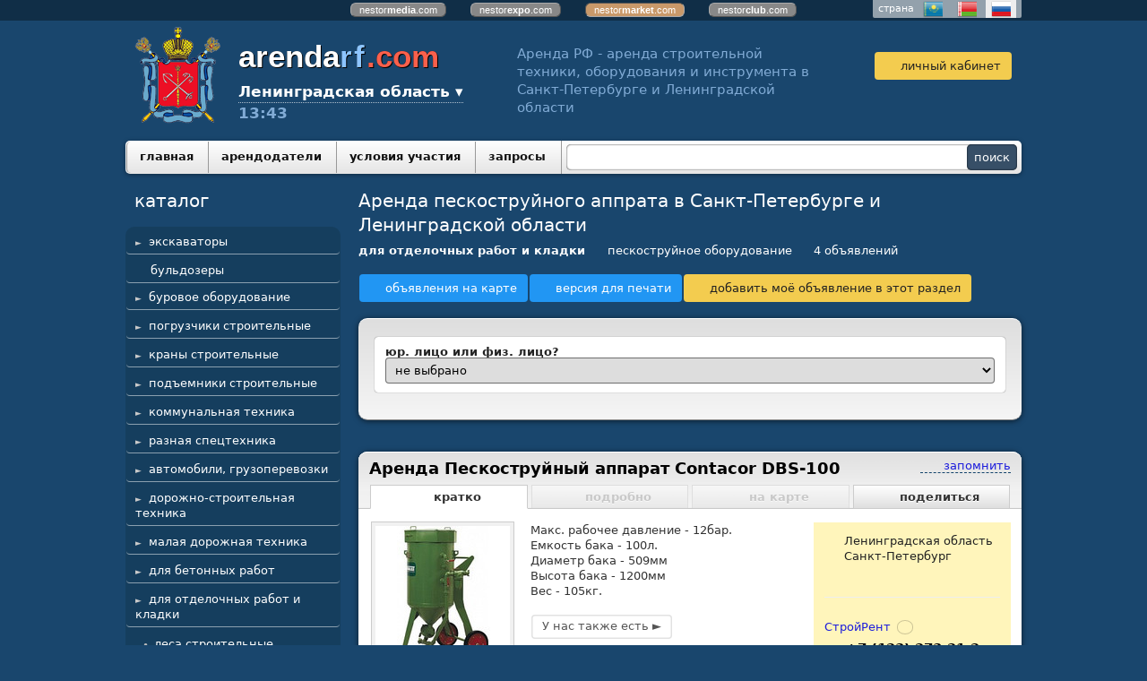

--- FILE ---
content_type: text/html; charset=UTF-8
request_url: https://spb.arendarf.com/index.pl?act=PRODUCTS&subj=peskostrujnoe+oborudovanie
body_size: 12041
content:
<!DOCTYPE html>
<html lang=ru><head><meta charset="UTF-8">
<title>Аренда пескоструйного аппрата в Санкт-Петербурге и Ленинградской области </title>
<meta name=description content="Аренда в Санкт-Петербурге и Ленинградской области">

<meta name=viewport content="width=device-width, initial-scale=1.0">
<link rel='shortcut icon' href=favicon.ico?v=16b9>
<link href=style.css?v=2eb8 rel=stylesheet>
<script src=js.js?v=6712 onload="window.ajax2({url:'index.pl?act=PERF&c='+window.perftest()+'&a='+window.detect()})" onerror="Sentry.captureException(new Error(`failed to load js.js`));"></script>
<base target="_self"><link rel=preconnect href=https://core.nestormedia.com/><link rel=canonical href="https://spb.arendarf.com/index.pl?act=PRODUCTS&amp;subj=peskostrujnoe+oborudovanie"><style>
:root {
--shop_img_width:px;
--P:#818fc5;
--P100:hsl(228 37% 100%); --onP100:#000;
--P99:hsl(228 37% 99%); --onP99:#000;
--P98:hsl(228 37% 98%); --onP98:#000;
--P97:hsl(228 37% 97%); --onP97:#000;
--P96:hsl(228 37% 96%); --onP96:#000;
--P95:hsl(228 37% 95%); --onP95:#000;
--P94:hsl(228 37% 94%); --onP94:#000;
--P93:hsl(228 37% 93%); --onP93:#000;
--P92:hsl(228 37% 92%); --onP92:#000;
--P91:hsl(228 37% 91%); --onP91:#000;
--P90:hsl(228 37% 90%); --onP90:#000;
--P89:hsl(228 37% 89%); --onP89:#000;
--P88:hsl(228 37% 88%); --onP88:#000;
--P87:hsl(228 37% 87%); --onP87:#000;
--P86:hsl(228 37% 86%); --onP86:#000;
--P85:hsl(228 37% 85%); --onP85:#000;
--P84:hsl(228 37% 84%); --onP84:#000;
--P83:hsl(228 37% 83%); --onP83:#000;
--P82:hsl(228 37% 82%); --onP82:#000;
--P81:hsl(228 37% 81%); --onP81:#000;
--P80:hsl(228 37% 80%); --onP80:#000;
--P79:hsl(228 37% 79%); --onP79:#000;
--P78:hsl(228 37% 78%); --onP78:#000;
--P77:hsl(228 37% 77%); --onP77:#000;
--P76:hsl(228 37% 76%); --onP76:#000;
--P75:hsl(228 37% 75%); --onP75:#000;
--P74:hsl(228 37% 74%); --onP74:#000;
--P73:hsl(228 37% 73%); --onP73:#000;
--P72:hsl(228 37% 72%); --onP72:#000;
--P71:hsl(228 37% 71%); --onP71:#000;
--P70:hsl(228 37% 70%); --onP70:#000;
--P69:hsl(228 37% 69%); --onP69:#000;
--P68:hsl(228 37% 68%); --onP68:#000;
--P67:hsl(228 37% 67%); --onP67:#000;
--P66:hsl(228 37% 66%); --onP66:#000;
--P65:hsl(228 37% 65%); --onP65:#000;
--P64:hsl(228 37% 64%); --onP64:#000;
--P63:hsl(228 37% 63%); --onP63:#000;
--P62:hsl(228 37% 62%); --onP62:#000;
--P61:hsl(228 37% 61%); --onP61:#000;
--P60:hsl(228 37% 60%); --onP60:#fff;
--P59:hsl(228 37% 59%); --onP59:#fff;
--P58:hsl(228 37% 58%); --onP58:#fff;
--P57:hsl(228 37% 57%); --onP57:#fff;
--P56:hsl(228 37% 56%); --onP56:#fff;
--P55:hsl(228 37% 55%); --onP55:#fff;
--P54:hsl(228 37% 54%); --onP54:#fff;
--P53:hsl(228 37% 53%); --onP53:#fff;
--P52:hsl(228 37% 52%); --onP52:#fff;
--P51:hsl(228 37% 51%); --onP51:#fff;
--P50:hsl(228 37% 50%); --onP50:#fff;
--P49:hsl(228 37% 49%); --onP49:#fff;
--P48:hsl(228 37% 48%); --onP48:#fff;
--P47:hsl(228 37% 47%); --onP47:#fff;
--P46:hsl(228 37% 46%); --onP46:#fff;
--P45:hsl(228 37% 45%); --onP45:#fff;
--P44:hsl(228 37% 44%); --onP44:#fff;
--P43:hsl(228 37% 43%); --onP43:#fff;
--P42:hsl(228 37% 42%); --onP42:#fff;
--P41:hsl(228 37% 41%); --onP41:#fff;
--P40:hsl(228 37% 40%); --onP40:#fff;
--P39:hsl(228 37% 39%); --onP39:#fff;
--P38:hsl(228 37% 38%); --onP38:#fff;
--P37:hsl(228 37% 37%); --onP37:#fff;
--P36:hsl(228 37% 36%); --onP36:#fff;
--P35:hsl(228 37% 35%); --onP35:#fff;
--P34:hsl(228 37% 34%); --onP34:#fff;
--P33:hsl(228 37% 33%); --onP33:#fff;
--P32:hsl(228 37% 32%); --onP32:#fff;
--P31:hsl(228 37% 31%); --onP31:#fff;
--P30:hsl(228 37% 30%); --onP30:#fff;
--P29:hsl(228 37% 29%); --onP29:#fff;
--P28:hsl(228 37% 28%); --onP28:#fff;
--P27:hsl(228 37% 27%); --onP27:#fff;
--P26:hsl(228 37% 26%); --onP26:#fff;
--P25:hsl(228 37% 25%); --onP25:#fff;
--P24:hsl(228 37% 24%); --onP24:#fff;
--P23:hsl(228 37% 23%); --onP23:#fff;
--P22:hsl(228 37% 22%); --onP22:#fff;
--P21:hsl(228 37% 21%); --onP21:#fff;
--P20:hsl(228 37% 20%); --onP20:#fff;
--P19:hsl(228 37% 19%); --onP19:#fff;
--P18:hsl(228 37% 18%); --onP18:#fff;
--P17:hsl(228 37% 17%); --onP17:#fff;
--P16:hsl(228 37% 16%); --onP16:#fff;
--P15:hsl(228 37% 15%); --onP15:#fff;
--P14:hsl(228 37% 14%); --onP14:#fff;
--P13:hsl(228 37% 13%); --onP13:#fff;
--P12:hsl(228 37% 12%); --onP12:#fff;
--P11:hsl(228 37% 11%); --onP11:#fff;
--P10:hsl(228 37% 10%); --onP10:#fff;
--P9:hsl(228 37% 9%); --onP9:#fff;
--P8:hsl(228 37% 8%); --onP8:#fff;
--P7:hsl(228 37% 7%); --onP7:#fff;
--P6:hsl(228 37% 6%); --onP6:#fff;
--P5:hsl(228 37% 5%); --onP5:#fff;
--P4:hsl(228 37% 4%); --onP4:#fff;
--P3:hsl(228 37% 3%); --onP3:#fff;
--P2:hsl(228 37% 2%); --onP2:#fff;
--P1:hsl(228 37% 1%); --onP1:#fff;
--P0:hsl(228 37% 0%); --onP0:#fff;
--S:#000000;
--S100:hsl(0 0% 100%); --onS100:#000;
--S99:hsl(0 0% 99%); --onS99:#000;
--S98:hsl(0 0% 98%); --onS98:#000;
--S97:hsl(0 0% 97%); --onS97:#000;
--S96:hsl(0 0% 96%); --onS96:#000;
--S95:hsl(0 0% 95%); --onS95:#000;
--S94:hsl(0 0% 94%); --onS94:#000;
--S93:hsl(0 0% 93%); --onS93:#000;
--S92:hsl(0 0% 92%); --onS92:#000;
--S91:hsl(0 0% 91%); --onS91:#000;
--S90:hsl(0 0% 90%); --onS90:#000;
--S89:hsl(0 0% 89%); --onS89:#000;
--S88:hsl(0 0% 88%); --onS88:#000;
--S87:hsl(0 0% 87%); --onS87:#000;
--S86:hsl(0 0% 86%); --onS86:#000;
--S85:hsl(0 0% 85%); --onS85:#000;
--S84:hsl(0 0% 84%); --onS84:#000;
--S83:hsl(0 0% 83%); --onS83:#000;
--S82:hsl(0 0% 82%); --onS82:#000;
--S81:hsl(0 0% 81%); --onS81:#000;
--S80:hsl(0 0% 80%); --onS80:#000;
--S79:hsl(0 0% 79%); --onS79:#000;
--S78:hsl(0 0% 78%); --onS78:#000;
--S77:hsl(0 0% 77%); --onS77:#000;
--S76:hsl(0 0% 76%); --onS76:#000;
--S75:hsl(0 0% 75%); --onS75:#000;
--S74:hsl(0 0% 74%); --onS74:#000;
--S73:hsl(0 0% 73%); --onS73:#000;
--S72:hsl(0 0% 72%); --onS72:#000;
--S71:hsl(0 0% 71%); --onS71:#000;
--S70:hsl(0 0% 70%); --onS70:#000;
--S69:hsl(0 0% 69%); --onS69:#000;
--S68:hsl(0 0% 68%); --onS68:#000;
--S67:hsl(0 0% 67%); --onS67:#000;
--S66:hsl(0 0% 66%); --onS66:#000;
--S65:hsl(0 0% 65%); --onS65:#000;
--S64:hsl(0 0% 64%); --onS64:#000;
--S63:hsl(0 0% 63%); --onS63:#000;
--S62:hsl(0 0% 62%); --onS62:#000;
--S61:hsl(0 0% 61%); --onS61:#000;
--S60:hsl(0 0% 60%); --onS60:#fff;
--S59:hsl(0 0% 59%); --onS59:#fff;
--S58:hsl(0 0% 58%); --onS58:#fff;
--S57:hsl(0 0% 57%); --onS57:#fff;
--S56:hsl(0 0% 56%); --onS56:#fff;
--S55:hsl(0 0% 55%); --onS55:#fff;
--S54:hsl(0 0% 54%); --onS54:#fff;
--S53:hsl(0 0% 53%); --onS53:#fff;
--S52:hsl(0 0% 52%); --onS52:#fff;
--S51:hsl(0 0% 51%); --onS51:#fff;
--S50:hsl(0 0% 50%); --onS50:#fff;
--S49:hsl(0 0% 49%); --onS49:#fff;
--S48:hsl(0 0% 48%); --onS48:#fff;
--S47:hsl(0 0% 47%); --onS47:#fff;
--S46:hsl(0 0% 46%); --onS46:#fff;
--S45:hsl(0 0% 45%); --onS45:#fff;
--S44:hsl(0 0% 44%); --onS44:#fff;
--S43:hsl(0 0% 43%); --onS43:#fff;
--S42:hsl(0 0% 42%); --onS42:#fff;
--S41:hsl(0 0% 41%); --onS41:#fff;
--S40:hsl(0 0% 40%); --onS40:#fff;
--S39:hsl(0 0% 39%); --onS39:#fff;
--S38:hsl(0 0% 38%); --onS38:#fff;
--S37:hsl(0 0% 37%); --onS37:#fff;
--S36:hsl(0 0% 36%); --onS36:#fff;
--S35:hsl(0 0% 35%); --onS35:#fff;
--S34:hsl(0 0% 34%); --onS34:#fff;
--S33:hsl(0 0% 33%); --onS33:#fff;
--S32:hsl(0 0% 32%); --onS32:#fff;
--S31:hsl(0 0% 31%); --onS31:#fff;
--S30:hsl(0 0% 30%); --onS30:#fff;
--S29:hsl(0 0% 29%); --onS29:#fff;
--S28:hsl(0 0% 28%); --onS28:#fff;
--S27:hsl(0 0% 27%); --onS27:#fff;
--S26:hsl(0 0% 26%); --onS26:#fff;
--S25:hsl(0 0% 25%); --onS25:#fff;
--S24:hsl(0 0% 24%); --onS24:#fff;
--S23:hsl(0 0% 23%); --onS23:#fff;
--S22:hsl(0 0% 22%); --onS22:#fff;
--S21:hsl(0 0% 21%); --onS21:#fff;
--S20:hsl(0 0% 20%); --onS20:#fff;
--S19:hsl(0 0% 19%); --onS19:#fff;
--S18:hsl(0 0% 18%); --onS18:#fff;
--S17:hsl(0 0% 17%); --onS17:#fff;
--S16:hsl(0 0% 16%); --onS16:#fff;
--S15:hsl(0 0% 15%); --onS15:#fff;
--S14:hsl(0 0% 14%); --onS14:#fff;
--S13:hsl(0 0% 13%); --onS13:#fff;
--S12:hsl(0 0% 12%); --onS12:#fff;
--S11:hsl(0 0% 11%); --onS11:#fff;
--S10:hsl(0 0% 10%); --onS10:#fff;
--S9:hsl(0 0% 9%); --onS9:#fff;
--S8:hsl(0 0% 8%); --onS8:#fff;
--S7:hsl(0 0% 7%); --onS7:#fff;
--S6:hsl(0 0% 6%); --onS6:#fff;
--S5:hsl(0 0% 5%); --onS5:#fff;
--S4:hsl(0 0% 4%); --onS4:#fff;
--S3:hsl(0 0% 3%); --onS3:#fff;
--S2:hsl(0 0% 2%); --onS2:#fff;
--S1:hsl(0 0% 1%); --onS1:#fff;
--S0:hsl(0 0% 0%); --onS0:#fff;
--N:#bbbcda;
--N100:hsl(238 30% 100%); --onN100:#000;
--N99:hsl(238 30% 99%); --onN99:#000;
--N98:hsl(238 30% 98%); --onN98:#000;
--N97:hsl(238 30% 97%); --onN97:#000;
--N96:hsl(238 30% 96%); --onN96:#000;
--N95:hsl(238 30% 95%); --onN95:#000;
--N94:hsl(238 30% 94%); --onN94:#000;
--N93:hsl(238 30% 93%); --onN93:#000;
--N92:hsl(238 30% 92%); --onN92:#000;
--N91:hsl(238 30% 91%); --onN91:#000;
--N90:hsl(238 30% 90%); --onN90:#000;
--N89:hsl(238 30% 89%); --onN89:#000;
--N88:hsl(238 30% 88%); --onN88:#000;
--N87:hsl(238 30% 87%); --onN87:#000;
--N86:hsl(238 30% 86%); --onN86:#000;
--N85:hsl(238 30% 85%); --onN85:#000;
--N84:hsl(238 30% 84%); --onN84:#000;
--N83:hsl(238 30% 83%); --onN83:#000;
--N82:hsl(238 30% 82%); --onN82:#000;
--N81:hsl(238 30% 81%); --onN81:#000;
--N80:hsl(238 30% 80%); --onN80:#000;
--N79:hsl(238 30% 79%); --onN79:#000;
--N78:hsl(238 30% 78%); --onN78:#000;
--N77:hsl(238 30% 77%); --onN77:#000;
--N76:hsl(238 30% 76%); --onN76:#000;
--N75:hsl(238 30% 75%); --onN75:#000;
--N74:hsl(238 30% 74%); --onN74:#000;
--N73:hsl(238 30% 73%); --onN73:#000;
--N72:hsl(238 30% 72%); --onN72:#000;
--N71:hsl(238 30% 71%); --onN71:#000;
--N70:hsl(238 30% 70%); --onN70:#000;
--N69:hsl(238 30% 69%); --onN69:#000;
--N68:hsl(238 30% 68%); --onN68:#000;
--N67:hsl(238 30% 67%); --onN67:#000;
--N66:hsl(238 30% 66%); --onN66:#000;
--N65:hsl(238 30% 65%); --onN65:#000;
--N64:hsl(238 30% 64%); --onN64:#000;
--N63:hsl(238 30% 63%); --onN63:#000;
--N62:hsl(238 30% 62%); --onN62:#000;
--N61:hsl(238 30% 61%); --onN61:#000;
--N60:hsl(238 30% 60%); --onN60:#fff;
--N59:hsl(238 30% 59%); --onN59:#fff;
--N58:hsl(238 30% 58%); --onN58:#fff;
--N57:hsl(238 30% 57%); --onN57:#fff;
--N56:hsl(238 30% 56%); --onN56:#fff;
--N55:hsl(238 30% 55%); --onN55:#fff;
--N54:hsl(238 30% 54%); --onN54:#fff;
--N53:hsl(238 30% 53%); --onN53:#fff;
--N52:hsl(238 30% 52%); --onN52:#fff;
--N51:hsl(238 30% 51%); --onN51:#fff;
--N50:hsl(238 30% 50%); --onN50:#fff;
--N49:hsl(238 30% 49%); --onN49:#fff;
--N48:hsl(238 30% 48%); --onN48:#fff;
--N47:hsl(238 30% 47%); --onN47:#fff;
--N46:hsl(238 30% 46%); --onN46:#fff;
--N45:hsl(238 30% 45%); --onN45:#fff;
--N44:hsl(238 30% 44%); --onN44:#fff;
--N43:hsl(238 30% 43%); --onN43:#fff;
--N42:hsl(238 30% 42%); --onN42:#fff;
--N41:hsl(238 30% 41%); --onN41:#fff;
--N40:hsl(238 30% 40%); --onN40:#fff;
--N39:hsl(238 30% 39%); --onN39:#fff;
--N38:hsl(238 30% 38%); --onN38:#fff;
--N37:hsl(238 30% 37%); --onN37:#fff;
--N36:hsl(238 30% 36%); --onN36:#fff;
--N35:hsl(238 30% 35%); --onN35:#fff;
--N34:hsl(238 30% 34%); --onN34:#fff;
--N33:hsl(238 30% 33%); --onN33:#fff;
--N32:hsl(238 30% 32%); --onN32:#fff;
--N31:hsl(238 30% 31%); --onN31:#fff;
--N30:hsl(238 30% 30%); --onN30:#fff;
--N29:hsl(238 30% 29%); --onN29:#fff;
--N28:hsl(238 30% 28%); --onN28:#fff;
--N27:hsl(238 30% 27%); --onN27:#fff;
--N26:hsl(238 30% 26%); --onN26:#fff;
--N25:hsl(238 30% 25%); --onN25:#fff;
--N24:hsl(238 30% 24%); --onN24:#fff;
--N23:hsl(238 30% 23%); --onN23:#fff;
--N22:hsl(238 30% 22%); --onN22:#fff;
--N21:hsl(238 30% 21%); --onN21:#fff;
--N20:hsl(238 30% 20%); --onN20:#fff;
--N19:hsl(238 30% 19%); --onN19:#fff;
--N18:hsl(238 30% 18%); --onN18:#fff;
--N17:hsl(238 30% 17%); --onN17:#fff;
--N16:hsl(238 30% 16%); --onN16:#fff;
--N15:hsl(238 30% 15%); --onN15:#fff;
--N14:hsl(238 30% 14%); --onN14:#fff;
--N13:hsl(238 30% 13%); --onN13:#fff;
--N12:hsl(238 30% 12%); --onN12:#fff;
--N11:hsl(238 30% 11%); --onN11:#fff;
--N10:hsl(238 30% 10%); --onN10:#fff;
--N9:hsl(238 30% 9%); --onN9:#fff;
--N8:hsl(238 30% 8%); --onN8:#fff;
--N7:hsl(238 30% 7%); --onN7:#fff;
--N6:hsl(238 30% 6%); --onN6:#fff;
--N5:hsl(238 30% 5%); --onN5:#fff;
--N4:hsl(238 30% 4%); --onN4:#fff;
--N3:hsl(238 30% 3%); --onN3:#fff;
--N2:hsl(238 30% 2%); --onN2:#fff;
--N1:hsl(238 30% 1%); --onN1:#fff;
--N0:hsl(238 30% 0%); --onN0:#fff;

}
</style></head>

<body class="coredesktop" id=zz>

<div id=zm>
	<div class=tm-adapt style="padding-left:20px;padding-right:40px" onclick="adaptsw()">x</div>
</div>

<div id=zc><div id=adapt-glass onclick="adaptsw()"></div>
<div class="tm-adapt btn--guest" onclick="adaptsw()">≡ каталог</div>


<style>
.cycle {position:absolute;width:100%}
.cycle,.cycle a  {background:rgba(0,0,0,0.35);font-family:Arial,sans-serif;font-size:8pt;text-align:center;}
.cycle a {display:inline-block;background:#888;border:1px outset #aaa;text-decoration:none;color:#fff;margin:1px 12px 2px 12px;border-radius:6px;padding:0px 9px;}
.cycle a.a,.cycle a.a:hover {border:1px inset #aaa;background:#c9996a !important}
.cycle a:hover {background:#bbb !important;}
@media screen and (max-width: 320px) {.cycle a {width:100%;border-radius:0px;}}
</style>
<div class='cycle adapthide'>
<div style="padding:2px 0px 2px 0px;">
<a href=http://nestormedia.com/>nestor<b>media</b>.com</a>
<a href=http://nestorexpo.com/> nestor<b>expo</b>.com</a>
<a href=http://nestormarket.com/ class=a>nestor<b>market</b>.com</a>
<a href=http://nestorclub.com/>nestor<b>club</b>.com</a>
</div></div>

<div class=width><div class=countryswitch>страна
<a href=http://arendakz.com/><div class=countryswitch-flag style="background-position:-72px 0" alt='Казахстан'></div></a>
<a href=http://belarenda.com/><div class=countryswitch-flag alt='Беларусь'></div></a>
<a href=http://arendarf.com/  class=active><div class=countryswitch-flag style="background-position:-48px " alt='Россия'></div></a>
</div></div>


<div class=width style=overflow:visible>
<div class=head>
<!-- <div style=position:relative><img src=img/newyear/c10.png?v=41d3 style=position:absolute;left:0;transform:translate(-120%,-7px)></div> -->

<div class=head__emblem style="flex:0 1 auto"><a href=/ class=dn><img class=regionemblem src=img/emblem/spb.png?ver=7></a></div>

<div class=head__item id=head__logo style="flex:0 1 auto;">
<a href=/ class=dn>
<div style='text-shadow:1px 1px 0px #000, 0 0 0px #000;'>
<span style="font-weight:bold;font-family:Arial;font-size:26pt;color:#fff;">arenda<span style=color:#8dc5ff;letter-spacing:2px;>rf</span><span style=color:#f9604c>.com</span></span>
</div>
</a>

<div class=head__regionsw>
<div class=regionsw>
<div class=regionsw__screen></div>
<div class=regionsw__dropdown>
Ленинградская область ▾
<div class=regionsw__list><a class=regionsw__listitem href=https://arendarf.com/?redir=1>вся Россия</a><a class=regionsw__listitem href=https://majkop.arendarf.com/?redir=1>Адыгея</a><a class=regionsw__listitem href=https://gornoaltaysk.arendarf.com/?redir=1>Алтай</a><a class=regionsw__listitem href=https://barnaul.arendarf.com/?redir=1>Алтайский край</a><a class=regionsw__listitem href=https://amur.arendarf.com/?redir=1>Амурская область</a><a class=regionsw__listitem href=https://arhangelsk.arendarf.com/?redir=1>Архангельская область</a><a class=regionsw__listitem href=https://astrahan.arendarf.com/?redir=1>Астраханская область</a><a class=regionsw__listitem href=https://ufa.arendarf.com/?redir=1>Башкортостан</a><a class=regionsw__listitem href=https://belgorod.arendarf.com/?redir=1>Белгородская область</a><a class=regionsw__listitem href=https://bryansk.arendarf.com/?redir=1>Брянская область</a><a class=regionsw__listitem href=https://ulan-ude.arendarf.com/?redir=1>Бурятия</a><a class=regionsw__listitem href=https://vladimir.arendarf.com/?redir=1>Владимирская область</a><a class=regionsw__listitem href=https://volgograd.arendarf.com/?redir=1>Волгоградская область</a><a class=regionsw__listitem href=https://vologda.arendarf.com/?redir=1>Вологодская область</a><a class=regionsw__listitem href=https://voronezh.arendarf.com/?redir=1>Воронежская область</a><a class=regionsw__listitem href=https://dagestan.arendarf.com/?redir=1>Дагестан</a><a class=regionsw__listitem href=https://chita.arendarf.com/?redir=1>Забайкальский край</a><a class=regionsw__listitem href=https://ivanovo.arendarf.com/?redir=1>Ивановская область</a><a class=regionsw__listitem href=https://irkutsk.arendarf.com/?redir=1>Иркутская область</a><a class=regionsw__listitem href=https://kaliningrad.arendarf.com/?redir=1>Калининградская область</a><a class=regionsw__listitem href=https://elista.arendarf.com/?redir=1>Калмыкия</a><a class=regionsw__listitem href=https://kaluga.arendarf.com/?redir=1>Калужская область</a><a class=regionsw__listitem href=https://kamchatka.arendarf.com/?redir=1>Камчатский край</a><a class=regionsw__listitem href=https://petrozavodsk.arendarf.com/?redir=1>Карелия</a><a class=regionsw__listitem href=https://kemerovo.arendarf.com/?redir=1>Кемеровская область</a><a class=regionsw__listitem href=https://kirov.arendarf.com/?redir=1>Кировская область</a><a class=regionsw__listitem href=https://komi.arendarf.com/?redir=1>Коми</a><a class=regionsw__listitem href=https://kostroma.arendarf.com/?redir=1>Костромская область</a><a class=regionsw__listitem href=https://krasnodar.arendarf.com/?redir=1>Краснодарский край</a><a class=regionsw__listitem href=https://krasnoyarsk.arendarf.com/?redir=1>Красноярский край</a><a class=regionsw__listitem href=https://crimea.arendarf.com/?redir=1>Крым</a><a class=regionsw__listitem href=https://kurgan.arendarf.com/?redir=1>Курганская область</a><a class=regionsw__listitem href=https://kursk.arendarf.com/?redir=1>Курская область</a><a class=regionsw__listitem href=https://spb.arendarf.com/?redir=1>Ленинградская область</a><a class=regionsw__listitem href=https://lipetsk.arendarf.com/?redir=1>Липецкая область</a><a class=regionsw__listitem href=https://magadan.arendarf.com/?redir=1>Магаданская область</a><a class=regionsw__listitem href=https://joshkar-ola.arendarf.com/?redir=1>Марий Эл</a><a class=regionsw__listitem href=https://saransk.arendarf.com/?redir=1>Мордовия</a><a class=regionsw__listitem href=https://msk.arendarf.com/?redir=1>Московская область</a><a class=regionsw__listitem href=https://murmansk.arendarf.com/?redir=1>Мурманская область</a><a class=regionsw__listitem href=https://nnovgorod.arendarf.com/?redir=1>Нижегородская область</a><a class=regionsw__listitem href=https://novgorod.arendarf.com/?redir=1>Новгородская область</a><a class=regionsw__listitem href=https://novosibirsk.arendarf.com/?redir=1>Новосибирская область</a><a class=regionsw__listitem href=https://omsk.arendarf.com/?redir=1>Омская область</a><a class=regionsw__listitem href=https://orenburg.arendarf.com/?redir=1>Оренбургская область</a><a class=regionsw__listitem href=https://orel.arendarf.com/?redir=1>Орловская область</a><a class=regionsw__listitem href=https://penza.arendarf.com/?redir=1>Пензенская область</a><a class=regionsw__listitem href=https://perm.arendarf.com/?redir=1>Пермский край</a><a class=regionsw__listitem href=https://vladivostok.arendarf.com/?redir=1>Приморский край</a><a class=regionsw__listitem href=https://pskov.arendarf.com/?redir=1>Псковская область</a><a class=regionsw__listitem href=https://rostov.arendarf.com/?redir=1>Ростовская область</a><a class=regionsw__listitem href=https://ryazan.arendarf.com/?redir=1>Рязанская область</a><a class=regionsw__listitem href=https://samara.arendarf.com/?redir=1>Самарская область</a><a class=regionsw__listitem href=https://saratov.arendarf.com/?redir=1>Саратовская область</a><a class=regionsw__listitem href=https://sakhalin.arendarf.com/?redir=1>Сахалинская область</a><a class=regionsw__listitem href=https://ekaterinburg.arendarf.com/?redir=1>Свердловская область</a><a class=regionsw__listitem href=https://smolensk.arendarf.com/?redir=1>Смоленская область</a><a class=regionsw__listitem href=https://stavropol.arendarf.com/?redir=1>Ставропольский край</a><a class=regionsw__listitem href=https://tambov.arendarf.com/?redir=1>Тамбовская область</a><a class=regionsw__listitem href=https://kazan.arendarf.com/?redir=1>Татарстан</a><a class=regionsw__listitem href=https://tver.arendarf.com/?redir=1>Тверская область</a><a class=regionsw__listitem href=https://tomsk.arendarf.com/?redir=1>Томская область</a><a class=regionsw__listitem href=https://tula.arendarf.com/?redir=1>Тульская область</a><a class=regionsw__listitem href=https://tyumen.arendarf.com/?redir=1>Тюменская область</a><a class=regionsw__listitem href=https://izhevsk.arendarf.com/?redir=1>Удмуртия</a><a class=regionsw__listitem href=https://ulyanovsk.arendarf.com/?redir=1>Ульяновская область</a><a class=regionsw__listitem href=https://habarovsk.arendarf.com/?redir=1>Хабаровский край</a><a class=regionsw__listitem href=https://abakan.arendarf.com/?redir=1>Хакасия</a><a class=regionsw__listitem href=https://chelyabinsk.arendarf.com/?redir=1>Челябинская область</a><a class=regionsw__listitem href=https://chechnya.arendarf.com/?redir=1>Чечня</a><a class=regionsw__listitem href=https://chuvashiya.arendarf.com/?redir=1>Чувашия</a><a class=regionsw__listitem href=https://yakutsk.arendarf.com/?redir=1>Якутия</a><a class=regionsw__listitem href=https://yaroslavl.arendarf.com/?redir=1>Ярославская область</a></div>
</div>
<br>13:43
</div>
</div>


</div>

<div class=head__item style="flex:1 1 0;">
<div class=adapthide style="margin:10px 60px;font-size:11pt;color:#81abd5;line-height:1.4">Аренда РФ - аренда строительной техники, оборудования и инструмента в Санкт-Петербурге и Ленинградской области</div>
</div>

<div class='head__item adminmenu' style='text-align:center;'>
<div class=admt>&nbsp;</div>
<a class='btn btn--user icon-user' href=index.pl?act=LOGIN>личный кабинет</a></div>
</div>
</div>



<div class='width gr3' style="border-radius:5px;box-shadow:0px 1px 5px rgba(0,0,0,0.4);display:flex">
<div style="flex:1 1 auto"><table id=tm><tr>
<td><a href=/>главная</a>
<td><a href=index.pl?act=USERS>арендодатели</a>
<td><a href=index.pl?act=DOCS&var=ASKLOGIN>условия участия</a>
<td><a href=tender.pl>запросы</a>

<td id=fav>
</table></div>
<form class=search action=search.pl><input type=search name=string value=''><input type=submit value=поиск></form>
</div>


<div class='width mainflex'>
<div class=lmenu  id=lmenu style="flex:0 0 260px">
<div class=catalogue>
<div class=t>каталог</div>
<table class=menu width=100%><tr><td><tr><td ><a href='index.pl?act=C&c=%D1%8D%D0%BA%D1%81%D0%BA%D0%B0%D0%B2%D0%B0%D1%82%D0%BE%D1%80%D1%8B' onclick="document.getElementById('submenu1').classList.toggle('submenu--s');this.parentNode.classList.toggle('s');return false">экскаваторы</a>
<tr><td class=menu__subtd><table class='submenu' id=submenu1><tr><td><a href=index.pl?act=PRODUCTS&subj=eeekskavatory+gusenichnye>экскаваторы гусеничные</a>
<tr><td><a href=index.pl?act=PRODUCTS&subj=eeekskavatory+karwernye>экскаваторы карьерные</a>
<tr><td><a href=index.pl?act=PRODUCTS&subj=eeekskavatory+kolesnye>экскаваторы колесные</a>
<tr><td><a href=index.pl?act=PRODUCTS&subj=eeekskavatory-planirovsschiki>экскаваторы-планировщики</a>
<tr><td><a href=index.pl?act=PRODUCTS&subj=eeekskavatory+cepnye>экскаваторы цепные</a>
<tr><td><a href=index.pl?act=PRODUCTS&subj=mini-eeekskavatory>мини-экскаваторы</a>
<tr><td><a href=index.pl?act=PRODUCTS&subj=eeekskavatory-pogruzchiki>экскаваторы-погрузчики</a>
<tr><td class='submenu__delim'><a class='submenu__all' href='index.pl?act=C&c=%D1%8D%D0%BA%D1%81%D0%BA%D0%B0%D0%B2%D0%B0%D1%82%D0%BE%D1%80%D1%8B' data-from=cat-viewall>смотреть все</a></table><tr><td ><a class=menu__one href='index.pl?act=PRODUCTS&subj=bulwdozery'>бульдозеры</a><tr><td ><a href='index.pl?act=C&c=%D0%B1%D1%83%D1%80%D0%BE%D0%B2%D0%BE%D0%B5%20%D0%BE%D0%B1%D0%BE%D1%80%D1%83%D0%B4%D0%BE%D0%B2%D0%B0%D0%BD%D0%B8%D0%B5' onclick="document.getElementById('submenu3').classList.toggle('submenu--s');this.parentNode.classList.toggle('s');return false">буровое оборудование</a>
<tr><td class=menu__subtd><table class='submenu' id=submenu3><tr><td><a href=index.pl?act=PRODUCTS&subj=ustanovki+vertikalwnogo+bureniya>установки вертикального бурения</a>
<tr><td><a href=index.pl?act=PRODUCTS&subj=ustanovki+gorizontalwnogo+bureniya>установки горизонтального бурения</a>
<tr><td><a href=index.pl?act=PRODUCTS&subj=benzobury>бензобуры</a>
<tr><td class='submenu__delim'><a class='submenu__all' href='index.pl?act=C&c=%D0%B1%D1%83%D1%80%D0%BE%D0%B2%D0%BE%D0%B5%20%D0%BE%D0%B1%D0%BE%D1%80%D1%83%D0%B4%D0%BE%D0%B2%D0%B0%D0%BD%D0%B8%D0%B5' data-from=cat-viewall>смотреть все</a></table><tr><td ><a href='index.pl?act=C&c=%D0%BF%D0%BE%D0%B3%D1%80%D1%83%D0%B7%D1%87%D0%B8%D0%BA%D0%B8%20%D1%81%D1%82%D1%80%D0%BE%D0%B8%D1%82%D0%B5%D0%BB%D1%8C%D0%BD%D1%8B%D0%B5' onclick="document.getElementById('submenu4').classList.toggle('submenu--s');this.parentNode.classList.toggle('s');return false">погрузчики строительные</a>
<tr><td class=menu__subtd><table class='submenu' id=submenu4><tr><td><a href=index.pl?act=PRODUCTS&subj=pogruzchiki+frontalwnye>погрузчики фронтальные</a>
<tr><td><a href=index.pl?act=PRODUCTS&subj=pogruzchiki+teleskopicheskie>погрузчики телескопические</a>
<tr><td><a href=index.pl?act=PRODUCTS&subj=mini-pogruzchiki>мини-погрузчики</a>
<tr><td class='submenu__delim'><a class='submenu__all' href='index.pl?act=C&c=%D0%BF%D0%BE%D0%B3%D1%80%D1%83%D0%B7%D1%87%D0%B8%D0%BA%D0%B8%20%D1%81%D1%82%D1%80%D0%BE%D0%B8%D1%82%D0%B5%D0%BB%D1%8C%D0%BD%D1%8B%D0%B5' data-from=cat-viewall>смотреть все</a></table><tr><td ><a href='index.pl?act=C&c=%D0%BA%D1%80%D0%B0%D0%BD%D1%8B%20%D1%81%D1%82%D1%80%D0%BE%D0%B8%D1%82%D0%B5%D0%BB%D1%8C%D0%BD%D1%8B%D0%B5' onclick="document.getElementById('submenu5').classList.toggle('submenu--s');this.parentNode.classList.toggle('s');return false">краны строительные</a>
<tr><td class=menu__subtd><table class='submenu' id=submenu5><tr><td><a href=index.pl?act=PRODUCTS&subj=avtokrany>автокраны</a>
<tr><td><a href=index.pl?act=PRODUCTS&subj=avtokrany+ot+50t>автокраны от 50т</a>
<tr><td><a href=index.pl?act=PRODUCTS&subj=bashennye+krany>башенные краны</a>
<tr><td><a href=index.pl?act=PRODUCTS&subj=pnevmokolesnye+krany>пневмоколесные краны</a>
<tr><td><a href=index.pl?act=PRODUCTS&subj=gusenichnye+krany>гусеничные краны</a>
<tr><td><a href=index.pl?act=PRODUCTS&subj=konsolwnye+krany>консольные краны</a>
<tr><td class='submenu__delim'><a class='submenu__all' href='index.pl?act=C&c=%D0%BA%D1%80%D0%B0%D0%BD%D1%8B%20%D1%81%D1%82%D1%80%D0%BE%D0%B8%D1%82%D0%B5%D0%BB%D1%8C%D0%BD%D1%8B%D0%B5' data-from=cat-viewall>смотреть все</a></table><tr><td ><a href='index.pl?act=C&c=%D0%BF%D0%BE%D0%B4%D1%8A%D0%B5%D0%BC%D0%BD%D0%B8%D0%BA%D0%B8%20%D1%81%D1%82%D1%80%D0%BE%D0%B8%D1%82%D0%B5%D0%BB%D1%8C%D0%BD%D1%8B%D0%B5' onclick="document.getElementById('submenu6').classList.toggle('submenu--s');this.parentNode.classList.toggle('s');return false">подъемники строительные</a>
<tr><td class=menu__subtd><table class='submenu' id=submenu6><tr><td><a href=index.pl?act=PRODUCTS&subj=avtovyshki>автовышки</a>
<tr><td><a href=index.pl?act=PRODUCTS&subj=podqemniki+nozhnichnye>подъемники ножничные</a>
<tr><td><a href=index.pl?act=PRODUCTS&subj=podqemniki+pricepnye+kolenchatye>подъемники прицепные коленчатые</a>
<tr><td><a href=index.pl?act=PRODUCTS&subj=podqemniki+samohodnye+kolenchatye>подъемники самоходные коленчатые</a>
<tr><td><a href=index.pl?act=PRODUCTS&subj=podqemniki+teleskopicheskie>подъемники телескопические</a>
<tr><td><a href=index.pl?act=PRODUCTS&subj=podqemniki+samohodnye+machtovye>подъемники самоходные мачтовые</a>
<tr><td><a href=index.pl?act=PRODUCTS&subj=podqemniki+lestnichnye>подъемники лестничные</a>
<tr><td><a href=index.pl?act=PRODUCTS&subj=fasadnye+podqemniki>фасадные подъемники</a>
<tr><td><a href=index.pl?act=PRODUCTS&subj=stroitelwnye+lyulwki>строительные люльки</a>
<tr><td><a href=index.pl?act=PRODUCTS&subj=lebedki%2C+tali>лебедки, тали</a>
<tr><td class='submenu__delim'><a class='submenu__all' href='index.pl?act=C&c=%D0%BF%D0%BE%D0%B4%D1%8A%D0%B5%D0%BC%D0%BD%D0%B8%D0%BA%D0%B8%20%D1%81%D1%82%D1%80%D0%BE%D0%B8%D1%82%D0%B5%D0%BB%D1%8C%D0%BD%D1%8B%D0%B5' data-from=cat-viewall>смотреть все</a></table><tr><td ><a href='index.pl?act=C&c=%D0%BA%D0%BE%D0%BC%D0%BC%D1%83%D0%BD%D0%B0%D0%BB%D1%8C%D0%BD%D0%B0%D1%8F%20%D1%82%D0%B5%D1%85%D0%BD%D0%B8%D0%BA%D0%B0' onclick="document.getElementById('submenu7').classList.toggle('submenu--s');this.parentNode.classList.toggle('s');return false">коммунальная техника</a>
<tr><td class=menu__subtd><table class='submenu' id=submenu7><tr><td><a href=index.pl?act=PRODUCTS&subj=ilososnye+mashiny>илососные машины</a>
<tr><td><a href=index.pl?act=PRODUCTS&subj=snegouborochnaya+tehnika>снегоуборочная техника</a>
<tr><td><a href=index.pl?act=PRODUCTS&subj=kommunalwnaya+avtotehnika>коммунальная автотехника</a>
<tr><td class='submenu__delim'><a class='submenu__all' href='index.pl?act=C&c=%D0%BA%D0%BE%D0%BC%D0%BC%D1%83%D0%BD%D0%B0%D0%BB%D1%8C%D0%BD%D0%B0%D1%8F%20%D1%82%D0%B5%D1%85%D0%BD%D0%B8%D0%BA%D0%B0' data-from=cat-viewall>смотреть все</a></table><tr><td ><a href='index.pl?act=C&c=%D1%80%D0%B0%D0%B7%D0%BD%D0%B0%D1%8F%20%D1%81%D0%BF%D0%B5%D1%86%D1%82%D0%B5%D1%85%D0%BD%D0%B8%D0%BA%D0%B0' onclick="document.getElementById('submenu8').classList.toggle('submenu--s');this.parentNode.classList.toggle('s');return false">разная спецтехника</a>
<tr><td class=menu__subtd><table class='submenu' id=submenu8><tr><td><a href=index.pl?act=PRODUCTS&subj=drobilki>дробилки</a>
<tr><td><a href=index.pl?act=PRODUCTS&subj=demontazhnaya+tehnika>демонтажная техника</a>
<tr><td><a href=index.pl?act=PRODUCTS&subj=svaebojnye+ustanovki>сваебойные установки</a>
<tr><td><a href=index.pl?act=PRODUCTS&subj=truboukladchiki>трубоукладчики</a>
<tr><td><a href=index.pl?act=PRODUCTS&subj=gidromoloty>гидромолоты</a>
<tr><td><a href=index.pl?act=PRODUCTS&subj=navesnoe+oborudovanie>навесное оборудование</a>
<tr><td class='submenu__delim'><a class='submenu__all' href='index.pl?act=C&c=%D1%80%D0%B0%D0%B7%D0%BD%D0%B0%D1%8F%20%D1%81%D0%BF%D0%B5%D1%86%D1%82%D0%B5%D1%85%D0%BD%D0%B8%D0%BA%D0%B0' data-from=cat-viewall>смотреть все</a></table><tr><td ><a href='index.pl?act=C&c=%D0%B0%D0%B2%D1%82%D0%BE%D0%BC%D0%BE%D0%B1%D0%B8%D0%BB%D0%B8%2C%20%D0%B3%D1%80%D1%83%D0%B7%D0%BE%D0%BF%D0%B5%D1%80%D0%B5%D0%B2%D0%BE%D0%B7%D0%BA%D0%B8' onclick="document.getElementById('submenu9').classList.toggle('submenu--s');this.parentNode.classList.toggle('s');return false">автомобили, грузоперевозки</a>
<tr><td class=menu__subtd><table class='submenu' id=submenu9><tr><td><a href=index.pl?act=PRODUCTS&subj=samosvaly>самосвалы</a>
<tr><td><a href=index.pl?act=PRODUCTS&subj=mini-samosvaly>мини-самосвалы</a>
<tr><td><a href=index.pl?act=PRODUCTS&subj=gruzovye+furgony>грузовые фургоны</a>
<tr><td><a href=index.pl?act=PRODUCTS&subj=dlinnomery>длинномеры</a>
<tr><td><a href=index.pl?act=PRODUCTS&subj=gruzovye+avtomobili>грузовые автомобили</a>
<tr><td><a href=index.pl?act=PRODUCTS&subj=nizkoramnye+platformy>низкорамные платформы</a>
<tr><td><a href=index.pl?act=PRODUCTS&subj=eeevakuatory>эвакуаторы</a>
<tr><td><a href=index.pl?act=PRODUCTS&subj=gidromanipulyatory>гидроманипуляторы</a>
<tr><td><a href=index.pl?act=PRODUCTS&subj=cementovozy>цементовозы</a>
<tr><td><a href=index.pl?act=PRODUCTS&subj=lesovozy>лесовозы</a>
<tr><td class='submenu__delim'><a class='submenu__all' href='index.pl?act=C&c=%D0%B0%D0%B2%D1%82%D0%BE%D0%BC%D0%BE%D0%B1%D0%B8%D0%BB%D0%B8%2C%20%D0%B3%D1%80%D1%83%D0%B7%D0%BE%D0%BF%D0%B5%D1%80%D0%B5%D0%B2%D0%BE%D0%B7%D0%BA%D0%B8' data-from=cat-viewall>смотреть все</a></table><tr><td ><a href='index.pl?act=C&c=%D0%B4%D0%BE%D1%80%D0%BE%D0%B6%D0%BD%D0%BE-%D1%81%D1%82%D1%80%D0%BE%D0%B8%D1%82%D0%B5%D0%BB%D1%8C%D0%BD%D0%B0%D1%8F%20%D1%82%D0%B5%D1%85%D0%BD%D0%B8%D0%BA%D0%B0' onclick="document.getElementById('submenu10').classList.toggle('submenu--s');this.parentNode.classList.toggle('s');return false">дорожно-строительная техника</a>
<tr><td class=menu__subtd><table class='submenu' id=submenu10><tr><td><a href=index.pl?act=PRODUCTS&subj=katki+gruntovye>катки грунтовые</a>
<tr><td><a href=index.pl?act=PRODUCTS&subj=katki+dorozhnye>катки дорожные</a>
<tr><td><a href=index.pl?act=PRODUCTS&subj=katki+tandemnye>катки тандемные</a>
<tr><td><a href=index.pl?act=PRODUCTS&subj=asfalwtoukladchiki>асфальтоукладчики</a>
<tr><td><a href=index.pl?act=PRODUCTS&subj=avtogrejdery>автогрейдеры</a>
<tr><td><a href=index.pl?act=PRODUCTS&subj=avtogudronatory>автогудронаторы</a>
<tr><td class='submenu__delim'><a class='submenu__all' href='index.pl?act=C&c=%D0%B4%D0%BE%D1%80%D0%BE%D0%B6%D0%BD%D0%BE-%D1%81%D1%82%D1%80%D0%BE%D0%B8%D1%82%D0%B5%D0%BB%D1%8C%D0%BD%D0%B0%D1%8F%20%D1%82%D0%B5%D1%85%D0%BD%D0%B8%D0%BA%D0%B0' data-from=cat-viewall>смотреть все</a></table><tr><td ><a href='index.pl?act=C&c=%D0%BC%D0%B0%D0%BB%D0%B0%D1%8F%20%D0%B4%D0%BE%D1%80%D0%BE%D0%B6%D0%BD%D0%B0%D1%8F%20%D1%82%D0%B5%D1%85%D0%BD%D0%B8%D0%BA%D0%B0' onclick="document.getElementById('submenu11').classList.toggle('submenu--s');this.parentNode.classList.toggle('s');return false">малая дорожная техника</a>
<tr><td class=menu__subtd><table class='submenu' id=submenu11><tr><td><a href=index.pl?act=PRODUCTS&subj=katki+trotuarnye>катки тротуарные</a>
<tr><td><a href=index.pl?act=PRODUCTS&subj=vibroplity>виброплиты</a>
<tr><td><a href=index.pl?act=PRODUCTS&subj=vibrotrambovki>вибротрамбовки</a>
<tr><td><a href=index.pl?act=PRODUCTS&subj=narezchiki+shvov>нарезчики швов</a>
<tr><td><a href=index.pl?act=PRODUCTS&subj=benzorezy>бензорезы</a>
<tr><td class='submenu__delim'><a class='submenu__all' href='index.pl?act=C&c=%D0%BC%D0%B0%D0%BB%D0%B0%D1%8F%20%D0%B4%D0%BE%D1%80%D0%BE%D0%B6%D0%BD%D0%B0%D1%8F%20%D1%82%D0%B5%D1%85%D0%BD%D0%B8%D0%BA%D0%B0' data-from=cat-viewall>смотреть все</a></table><tr><td ><a href='index.pl?act=C&c=%D0%B4%D0%BB%D1%8F%20%D0%B1%D0%B5%D1%82%D0%BE%D0%BD%D0%BD%D1%8B%D1%85%20%D1%80%D0%B0%D0%B1%D0%BE%D1%82' onclick="document.getElementById('submenu12').classList.toggle('submenu--s');this.parentNode.classList.toggle('s');return false">для бетонных работ</a>
<tr><td class=menu__subtd><table class='submenu' id=submenu12><tr><td><a href=index.pl?act=PRODUCTS&subj=avtobetonosmesiteli>автобетоносмесители</a>
<tr><td><a href=index.pl?act=PRODUCTS&subj=avtobetononasosy>автобетононасосы</a>
<tr><td><a href=index.pl?act=PRODUCTS&subj=betononasosy%2C+strely>бетононасосы, стрелы</a>
<tr><td><a href=index.pl?act=PRODUCTS&subj=betonosmesiteli>бетоносмесители</a>
<tr><td><a href=index.pl?act=PRODUCTS&subj=miksery>миксеры</a>
<tr><td><a href=index.pl?act=PRODUCTS&subj=stancii+progreva+betona>станции прогрева бетона</a>
<tr><td><a href=index.pl?act=PRODUCTS&subj=glubinnye+vibratory>глубинные вибраторы</a>
<tr><td><a href=index.pl?act=PRODUCTS&subj=vibrorejki%2C+vibroskrebki>виброрейки, виброскребки</a>
<tr><td><a href=index.pl?act=PRODUCTS&subj=zatirochnye+mashiny>затирочные машины</a>
<tr><td><a href=index.pl?act=PRODUCTS&subj=opalubka+perekrytij>опалубка перекрытий</a>
<tr><td><a href=index.pl?act=PRODUCTS&subj=opalubka+kolonn>опалубка колонн</a>
<tr><td><a href=index.pl?act=PRODUCTS&subj=opalubka>опалубка</a>
<tr><td><a href=index.pl?act=PRODUCTS&subj=armaturnye+stanki>арматурные станки</a>
<tr><td class='submenu__delim'><a class='submenu__all' href='index.pl?act=C&c=%D0%B4%D0%BB%D1%8F%20%D0%B1%D0%B5%D1%82%D0%BE%D0%BD%D0%BD%D1%8B%D1%85%20%D1%80%D0%B0%D0%B1%D0%BE%D1%82' data-from=cat-viewall>смотреть все</a></table><tr><td ><a href='index.pl?act=C&c=%D0%B4%D0%BB%D1%8F%20%D0%BE%D1%82%D0%B4%D0%B5%D0%BB%D0%BE%D1%87%D0%BD%D1%8B%D1%85%20%D1%80%D0%B0%D0%B1%D0%BE%D1%82%20%D0%B8%20%D0%BA%D0%BB%D0%B0%D0%B4%D0%BA%D0%B8' onclick="document.getElementById('submenu13').classList.toggle('submenu--s');this.parentNode.classList.toggle('s');return false">для отделочных работ и кладки</a>
<tr><td class=menu__subtd><table class='submenu submenu--s' id=submenu13><tr><td><a href=index.pl?act=PRODUCTS&subj=lesa+stroitelwnye>леса строительные</a>
<tr><td><a href=index.pl?act=PRODUCTS&subj=podmosti>подмости</a>
<tr><td><a href=index.pl?act=PRODUCTS&subj=vyshki-tury>вышки-туры</a>
<tr><td><a href=index.pl?act=PRODUCTS&subj=lestnicy+i+stremyanki>лестницы и стремянки</a>
<tr><td><a href=index.pl?act=PRODUCTS&subj=shtukaturnye+stancii>штукатурные станции</a>
<tr><td><a href=index.pl?act=PRODUCTS&subj=shpaklevochnye+stancii>шпаклевочные станции</a>
<tr><td><a href=index.pl?act=PRODUCTS&subj=rastvoronasosy>растворонасосы</a>
<tr><td><a href=index.pl?act=PRODUCTS&subj=okrasochnoe+oborudovanie>окрасочное оборудование</a>
<tr><td class=s><a href=index.pl?act=PRODUCTS&subj=peskostrujnoe+oborudovanie>пескоструйное оборудование</a>
<tr><td class='submenu__delim'><a class='submenu__all' href='index.pl?act=C&c=%D0%B4%D0%BB%D1%8F%20%D0%BE%D1%82%D0%B4%D0%B5%D0%BB%D0%BE%D1%87%D0%BD%D1%8B%D1%85%20%D1%80%D0%B0%D0%B1%D0%BE%D1%82%20%D0%B8%20%D0%BA%D0%BB%D0%B0%D0%B4%D0%BA%D0%B8' data-from=cat-viewall>смотреть все</a></table><tr><td ><a href='index.pl?act=C&c=%D0%BE%D0%B1%D0%BE%D1%80%D1%83%D0%B4%D0%BE%D0%B2%D0%B0%D0%BD%D0%B8%D0%B5' onclick="document.getElementById('submenu14').classList.toggle('submenu--s');this.parentNode.classList.toggle('s');return false">оборудование</a>
<tr><td class=menu__subtd><table class='submenu' id=submenu14><tr><td><a href=index.pl?act=PRODUCTS&subj=mozaichno-shlifovalwnye+mashiny>мозаично-шлифовальные машины</a>
<tr><td><a href=index.pl?act=PRODUCTS&subj=parketoshlifovalwnye+mashiny>паркетошлифовальные машины</a>
<tr><td><a href=index.pl?act=PRODUCTS&subj=ustanovki+almaznogo+bureniya>установки алмазного бурения</a>
<tr><td><a href=index.pl?act=PRODUCTS&subj=plitkorezy>плиткорезы</a>
<tr><td><a href=index.pl?act=PRODUCTS&subj=svarochnoe+oborudovanie>сварочное оборудование</a>
<tr><td><a href=index.pl?act=PRODUCTS&subj=krovelwnoe+oborudovanie>кровельное оборудование</a>
<tr><td><a href=index.pl?act=PRODUCTS&subj=kompressory>компрессоры</a>
<tr><td><a href=index.pl?act=PRODUCTS&subj=motopompy>мотопомпы</a>
<tr><td class='submenu__delim'><a class='submenu__all' href='index.pl?act=C&c=%D0%BE%D0%B1%D0%BE%D1%80%D1%83%D0%B4%D0%BE%D0%B2%D0%B0%D0%BD%D0%B8%D0%B5' data-from=cat-viewall>смотреть все</a></table><tr><td ><a href='index.pl?act=C&c=%D0%BE%D0%B1%D0%BE%D1%80%D1%83%D0%B4%D0%BE%D0%B2%D0%B0%D0%BD%D0%B8%D0%B5%20%D1%81%D1%82%D1%80%D0%BE%D0%B9%D0%BF%D0%BB%D0%BE%D1%89%D0%B0%D0%B4%D0%BA%D0%B8' onclick="document.getElementById('submenu15').classList.toggle('submenu--s');this.parentNode.classList.toggle('s');return false">оборудование стройплощадки</a>
<tr><td class=menu__subtd><table class='submenu' id=submenu15><tr><td><a href=index.pl?act=PRODUCTS&subj=bytovki%2C+blok-kontejnery>бытовки, блок-контейнеры</a>
<tr><td><a href=index.pl?act=PRODUCTS&subj=morskie+kontejnery>морские контейнеры</a>
<tr><td><a href=index.pl?act=PRODUCTS&subj=osvetitelwnye+machty>осветительные мачты</a>
<tr><td><a href=index.pl?act=PRODUCTS&subj=sanitarnoe+oborudovanie>санитарное оборудование</a>
<tr><td><a href=index.pl?act=PRODUCTS&subj=stroitelwnye+ograzhdeniya>строительные ограждения</a>
<tr><td><a href=index.pl?act=PRODUCTS&subj=stroitelwnyj+musoroprovod>строительный мусоропровод</a>
<tr><td class='submenu__delim'><a class='submenu__all' href='index.pl?act=C&c=%D0%BE%D0%B1%D0%BE%D1%80%D1%83%D0%B4%D0%BE%D0%B2%D0%B0%D0%BD%D0%B8%D0%B5%20%D1%81%D1%82%D1%80%D0%BE%D0%B9%D0%BF%D0%BB%D0%BE%D1%89%D0%B0%D0%B4%D0%BA%D0%B8' data-from=cat-viewall>смотреть все</a></table><tr><td ><a href='index.pl?act=C&c=%D1%83%D0%B1%D0%BE%D1%80%D0%BE%D1%87%D0%BD%D0%BE%D0%B5%20%D0%BE%D0%B1%D0%BE%D1%80%D1%83%D0%B4%D0%BE%D0%B2%D0%B0%D0%BD%D0%B8%D0%B5' onclick="document.getElementById('submenu16').classList.toggle('submenu--s');this.parentNode.classList.toggle('s');return false">уборочное оборудование</a>
<tr><td class=menu__subtd><table class='submenu' id=submenu16><tr><td><a href=index.pl?act=PRODUCTS&subj=promyshlennye+pylesosy>промышленные пылесосы</a>
<tr><td><a href=index.pl?act=PRODUCTS&subj=polomoechnye+mashiny>поломоечные машины</a>
<tr><td><a href=index.pl?act=PRODUCTS&subj=mojki+vysokogo+davleniya>мойки высокого давления</a>
<tr><td><a href=index.pl?act=PRODUCTS&subj=paroochistiteli>пароочистители</a>
<tr><td class='submenu__delim'><a class='submenu__all' href='index.pl?act=C&c=%D1%83%D0%B1%D0%BE%D1%80%D0%BE%D1%87%D0%BD%D0%BE%D0%B5%20%D0%BE%D0%B1%D0%BE%D1%80%D1%83%D0%B4%D0%BE%D0%B2%D0%B0%D0%BD%D0%B8%D0%B5' data-from=cat-viewall>смотреть все</a></table><tr><td ><a href='index.pl?act=C&c=%D0%B3%D0%B5%D0%BD%D0%B5%D1%80%D0%B0%D1%82%D0%BE%D1%80%D1%8B' onclick="document.getElementById('submenu17').classList.toggle('submenu--s');this.parentNode.classList.toggle('s');return false">генераторы</a>
<tr><td class=menu__subtd><table class='submenu' id=submenu17><tr><td><a href=index.pl?act=PRODUCTS&subj=generatory+benzinovye>генераторы бензиновые</a>
<tr><td><a href=index.pl?act=PRODUCTS&subj=dizelwnye+generatory>дизельные генераторы</a>
<tr><td><a href=index.pl?act=PRODUCTS&subj=svarochnye+generatory>сварочные генераторы</a>
<tr><td class='submenu__delim'><a class='submenu__all' href='index.pl?act=C&c=%D0%B3%D0%B5%D0%BD%D0%B5%D1%80%D0%B0%D1%82%D0%BE%D1%80%D1%8B' data-from=cat-viewall>смотреть все</a></table><tr><td ><a href='index.pl?act=C&c=%D0%BE%D0%B1%D0%BE%D0%B3%D1%80%D0%B5%D0%B2%D0%B0%D1%82%D0%B5%D0%BB%D0%B8' onclick="document.getElementById('submenu18').classList.toggle('submenu--s');this.parentNode.classList.toggle('s');return false">обогреватели</a>
<tr><td class=menu__subtd><table class='submenu' id=submenu18><tr><td><a href=index.pl?act=PRODUCTS&subj=teplovye+pushki+gazovye>тепловые пушки газовые</a>
<tr><td><a href=index.pl?act=PRODUCTS&subj=teplovye+pushki+dizelwnye>тепловые пушки дизельные</a>
<tr><td><a href=index.pl?act=PRODUCTS&subj=teplovye+pushki+eeelektricheskie>тепловые пушки электрические</a>
<tr><td><a href=index.pl?act=PRODUCTS&subj=osushiteli+vozduha>осушители воздуха</a>
<tr><td><a href=index.pl?act=PRODUCTS&subj=stroitelwnye+feny>строительные фены</a>
<tr><td class='submenu__delim'><a class='submenu__all' href='index.pl?act=C&c=%D0%BE%D0%B1%D0%BE%D0%B3%D1%80%D0%B5%D0%B2%D0%B0%D1%82%D0%B5%D0%BB%D0%B8' data-from=cat-viewall>смотреть все</a></table><tr><td ><a href='index.pl?act=C&c=%D1%81%D1%82%D1%80%D0%BE%D0%B8%D1%82%D0%B5%D0%BB%D1%8C%D0%BD%D1%8B%D0%B9%20%D0%B8%D0%BD%D1%81%D1%82%D1%80%D1%83%D0%BC%D0%B5%D0%BD%D1%82' onclick="document.getElementById('submenu19').classList.toggle('submenu--s');this.parentNode.classList.toggle('s');return false">строительный инструмент</a>
<tr><td class=menu__subtd><table class='submenu' id=submenu19><tr><td><a href=index.pl?act=PRODUCTS&subj=betonolomy%2C+otbojnye+molotki>бетоноломы, отбойные молотки</a>
<tr><td><a href=index.pl?act=PRODUCTS&subj=montazhnye+pistolety>монтажные пистолеты</a>
<tr><td><a href=index.pl?act=PRODUCTS&subj=perforatory>перфораторы</a>
<tr><td><a href=index.pl?act=PRODUCTS&subj=dreli-shurupoverty>дрели-шуруповерты</a>
<tr><td><a href=index.pl?act=PRODUCTS&subj=gajkoverty>гайковерты</a>
<tr><td><a href=index.pl?act=PRODUCTS&subj=payalwniki+dlya+trub>паяльники для труб</a>
<tr><td><a href=index.pl?act=PRODUCTS&subj=lentochnye+shlifmashinki>ленточные шлифмашинки</a>
<tr><td><a href=index.pl?act=PRODUCTS&subj=zkscentrikovye+shlifmashinki>зксцентриковые шлифмашинки</a>
<tr><td><a href=index.pl?act=PRODUCTS&subj=eeelektroinstrument>электроинструмент</a>
<tr><td><a href=index.pl?act=PRODUCTS&subj=izmeritelwnye+pribory>измерительные приборы</a>
<tr><td><a href=index.pl?act=PRODUCTS&subj=niveliry>нивелиры</a>
<tr><td class='submenu__delim'><a class='submenu__all' href='index.pl?act=C&c=%D1%81%D1%82%D1%80%D0%BE%D0%B8%D1%82%D0%B5%D0%BB%D1%8C%D0%BD%D1%8B%D0%B9%20%D0%B8%D0%BD%D1%81%D1%82%D1%80%D1%83%D0%BC%D0%B5%D0%BD%D1%82' data-from=cat-viewall>смотреть все</a></table><tr><td ><a href='index.pl?act=C&c=%D1%80%D0%B5%D0%B6%D1%83%D1%89%D0%B8%D0%B9%20%D0%B8%D0%BD%D1%81%D1%82%D1%80%D1%83%D0%BC%D0%B5%D0%BD%D1%82' onclick="document.getElementById('submenu20').classList.toggle('submenu--s');this.parentNode.classList.toggle('s');return false">режущий инструмент</a>
<tr><td class=menu__subtd><table class='submenu' id=submenu20><tr><td><a href=index.pl?act=PRODUCTS&subj=bolgarki>болгарки</a>
<tr><td><a href=index.pl?act=PRODUCTS&subj=shtroborezy>штроборезы</a>
<tr><td><a href=index.pl?act=PRODUCTS&subj=cepnye+eeelektropily>цепные электропилы</a>
<tr><td><a href=index.pl?act=PRODUCTS&subj=torcovochnye+pily>торцовочные пилы</a>
<tr><td><a href=index.pl?act=PRODUCTS&subj=cirkulyarnye+pily>циркулярные пилы</a>
<tr><td><a href=index.pl?act=PRODUCTS&subj=sabelwnye+pily>сабельные пилы</a>
<tr><td><a href=index.pl?act=PRODUCTS&subj=eeelektrolobziki>электролобзики</a>
<tr><td><a href=index.pl?act=PRODUCTS&subj=eeelektrorubanki>электрорубанки</a>
<tr><td><a href=index.pl?act=PRODUCTS&subj=nozhnicy+po+metallu>ножницы по металлу</a>
<tr><td class='submenu__delim'><a class='submenu__all' href='index.pl?act=C&c=%D1%80%D0%B5%D0%B6%D1%83%D1%89%D0%B8%D0%B9%20%D0%B8%D0%BD%D1%81%D1%82%D1%80%D1%83%D0%BC%D0%B5%D0%BD%D1%82' data-from=cat-viewall>смотреть все</a></table><tr><td ><a href='index.pl?act=C&c=%D1%81%D0%B0%D0%B4%D0%BE%D0%B2%D0%B0%D1%8F%20%D1%82%D0%B5%D1%85%D0%BD%D0%B8%D0%BA%D0%B0%20%D0%B8%20%D0%B8%D0%BD%D1%81%D1%82%D1%80%D1%83%D0%BC%D0%B5%D0%BD%D1%82' onclick="document.getElementById('submenu21').classList.toggle('submenu--s');this.parentNode.classList.toggle('s');return false">садовая техника и инструмент</a>
<tr><td class=menu__subtd><table class='submenu' id=submenu21><tr><td><a href=index.pl?act=PRODUCTS&subj=gazonokosilki>газонокосилки</a>
<tr><td><a href=index.pl?act=PRODUCTS&subj=benzokosy>бензокосы</a>
<tr><td><a href=index.pl?act=PRODUCTS&subj=benzopily>бензопилы</a>
<tr><td><a href=index.pl?act=PRODUCTS&subj=minitraktora>минитрактора</a>
<tr><td><a href=index.pl?act=PRODUCTS&subj=motokulwtivatory>мотокультиваторы</a>
<tr><td><a href=index.pl?act=PRODUCTS&subj=izmelwchiteli+vetok>измельчители веток</a>
<tr><td><a href=index.pl?act=PRODUCTS&subj=izmelwchiteli+pnej>измельчители пней</a>
<tr><td><a href=index.pl?act=PRODUCTS&subj=sadovyj+inventarw>садовый инвентарь</a>
<tr><td class='submenu__delim'><a class='submenu__all' href='index.pl?act=C&c=%D1%81%D0%B0%D0%B4%D0%BE%D0%B2%D0%B0%D1%8F%20%D1%82%D0%B5%D1%85%D0%BD%D0%B8%D0%BA%D0%B0%20%D0%B8%20%D0%B8%D0%BD%D1%81%D1%82%D1%80%D1%83%D0%BC%D0%B5%D0%BD%D1%82' data-from=cat-viewall>смотреть все</a></table><tr><td ><a href='index.pl?act=C&c=%D1%81%D0%BA%D0%BB%D0%B0%D0%B4%D1%81%D0%BA%D0%BE%D0%B5%20%D0%BE%D0%B1%D0%BE%D1%80%D1%83%D0%B4%D0%BE%D0%B2%D0%B0%D0%BD%D0%B8%D0%B5' onclick="document.getElementById('submenu22').classList.toggle('submenu--s');this.parentNode.classList.toggle('s');return false">складское оборудование</a>
<tr><td class=menu__subtd><table class='submenu' id=submenu22><tr><td><a href=index.pl?act=PRODUCTS&subj=pogruzchiki+vilochnye>погрузчики вилочные</a>
<tr><td><a href=index.pl?act=PRODUCTS&subj=shtabelyory+ruchnye>штабелёры ручные</a>
<tr><td><a href=index.pl?act=PRODUCTS&subj=shtabelyory+eeelektricheskie>штабелёры электрические</a>
<tr><td><a href=index.pl?act=PRODUCTS&subj=telezhki+gidravlicheskie>тележки гидравлические</a>
<tr><td class='submenu__delim'><a class='submenu__all' href='index.pl?act=C&c=%D1%81%D0%BA%D0%BB%D0%B0%D0%B4%D1%81%D0%BA%D0%BE%D0%B5%20%D0%BE%D0%B1%D0%BE%D1%80%D1%83%D0%B4%D0%BE%D0%B2%D0%B0%D0%BD%D0%B8%D0%B5' data-from=cat-viewall>смотреть все</a></table><tr><td ><a href='index.pl?act=C&c=%D1%80%D0%B0%D0%B7%D0%BD%D0%BE%D0%B5' onclick="document.getElementById('submenu23').classList.toggle('submenu--s');this.parentNode.classList.toggle('s');return false">разное</a>
<tr><td class=menu__subtd><table class='submenu' id=submenu23><tr><td><a href=index.pl?act=PRODUCTS&subj=domkraty>домкраты</a>
<tr><td><a href=index.pl?act=PRODUCTS&subj=raznaya+tehnika>разная техника</a>
<tr><td class='submenu__delim'><a class='submenu__all' href='index.pl?act=C&c=%D1%80%D0%B0%D0%B7%D0%BD%D0%BE%D0%B5' data-from=cat-viewall>смотреть все</a></table></table>
<table class=menu><tr><td><a href=http://rembaza.info/>ремонт спецтехники</a></table>
</div>
<!-- dropdown -->
<div class=adapthide>
<div style=position:sticky;top:10px>



</div>
<!-- auth -->
</div>
</div>
<div class=text style="flex:1 1 auto"><script>
function ins2f() {
	var f=document.getElementById('f2');
	
	_('finded').innerHTML="<i class='icon--lg icon--spin icon-spinner'></i>";
	f.submit();
}
</script><div class=t><a name=f></a><h1>Аренда пескоструйного аппрата в Санкт-Петербурге и Ленинградской области </h1></div>  <div class=subjhead> 
<div class=breadcrumbs itemscope itemtype=https://schema.org/BreadcrumbList>
<span itemprop=itemListElement itemscope itemtype='https://schema.org/ListItem'>
	<a itemprop=item class=subjhead__a href='index.pl?act=C&c=%D0%B4%D0%BB%D1%8F%20%D0%BE%D1%82%D0%B4%D0%B5%D0%BB%D0%BE%D1%87%D0%BD%D1%8B%D1%85%20%D1%80%D0%B0%D0%B1%D0%BE%D1%82%20%D0%B8%20%D0%BA%D0%BB%D0%B0%D0%B4%D0%BA%D0%B8'>для отделочных работ и кладки</a>
	<meta itemprop=position content=1>
	<meta itemprop=name content='для отделочных работ и кладки'>
</span> <i class=icon-right-angle></i> <span itemprop=itemListElement itemscope itemtype='https://schema.org/ListItem'>
	<span itemprop=item itemscope itemtype='https://schema.org/Thing' itemid='/index.pl?act=PRODUCTS&amp;subj=peskostrujnoe+oborudovanie'>пескоструйное оборудование</span>
	<meta itemprop=position content=2>
	<meta itemprop=name content='пескоструйное оборудование'>
</span>
</div>  &nbsp;&nbsp;&nbsp;&nbsp; 4 объявлений
<br><br>
<div style=display:flex;gap:10px>
<a rel=nofollow class='btn btn--guest icon-map' onclick="window.open('index.pl?act=MAP&subj=peskostrujnoe+oborudovanie','','location=center,status=no,scrollbars=yes,width=780px,height=720px')">объявления на карте</a> <a rel=nofollow class='btn btn--guest icon-print hand adapthide' onclick="printreqpage('/index.pl?act=PRODUCTS&subj=peskostrujnoe+oborudovanie&print=1');">версия для печати</a> <a style=float:right class='btn btn--user icon-plus' href=index.pl?act=DOCS&var=ASKLOGIN>добавить моё объявление в этот раздел</a>
</div>
 </div><div class=t></div>  <div class=wprods> 
<form id=f2 action=#f>
<input type=hidden name=act value=PRODUCTS>
<input type=hidden name=subj value='peskostrujnoe oborudovanie'>


<div class=topfilter>
 <div class=topfilter__item>
<div class=topfilter__str>юр. лицо или физ. лицо?</div>
<select class=sortsel name=dealtype onchange='ins2f()'><option value=''>не выбрано</option><option value=2>физ. лицо</option>
<option value=0>юр. лицо</option>
</select>
</div> 
</div>
<div class=topfilter>
   
</div>

<div></div>

</form>

<div id=finded class=sliderup style=clear:both;font-size:14pt;text-align:center;></div>
 </div>



<br>




<div id=e20999 class=fade>
<div id=prods-20999 class='prods ' >
<div class=headprods>
	<div id=fav20999 class=fav><a class='hand aja' onclick="izbr2(20999,1089);"><i class='icon--lg icon-star-empty' style='text-shadow:1px 1px 1px rgba(0,0,0,0.2)'></i> запомнить</a></div>  <h2> Аренда Пескоструйный аппарат Contacor DBS-100 </h2>
	<div class='tab-menu ad-menu' id=tab-menu20999>
		<div class='tab-button tab-button_active icon-right-dir' id=but20999-1 onclick="admenuwork.id=20999;admenuwork.uid=1089;admenuwork.imgver=14614037987;tabsw(admenuwork,this.id);"><span class=adapt-hide>кратко</span></div>
		<div class='tab-button tab-button_disabled icon-indent'><span class=adapt-hide>подробно</span></div>
		<div class='tab-button tab-button_disabled icon-map'><span class=adapt-hide>на карте</span></div>
		<div class='tab-button icon-docs' id=but20999-4 onclick="admenuwork.id=20999;admenuwork.uid=1089;admenuwork.imgver=14614037987;tabsw(admenuwork,this.id);"><span class=adapt-hide>поделиться</span></div>
	</div>
</div>

<div class=prods__contentw>
	<div id=tdimg20999 class=prods__imgw><img loading=lazy class='zimg' src=img/pages/small/20999.jpg?ver=14614037987 onclick="admenuwork.id=20999;admenuwork.uid=1089;admenuwork.imgver=14614037987;tabsw(admenuwork,2); setTimeout(function(){openimg(20999,14614037987)}, 600);"></div>
	<div class=prods__content>
		<div id=adfullimg20999></div>
		<div class=prods__textw id=tab-text20999>
		<div class=prods__text>  <div id=desc20999 class=desc>Макс. рабочее давление - 12бар.<br>Емкость бака - 100л.<br>Диаметр бака - 509мм<br>Высота бака - 1200мм<br>Вес - 105кг.  </div>
		<br>
		<input type=button value='У нас также есть ►' onclick="ajax2({el:'other20999',url:'index.pl?act=OTHERAJAX&userid=1089'}); " class='btn btn--simple btn--def'>
		<div id=other20999></div>

		</div>
		<div class=prods__req>
			
			
			
			
			<div class='prods__specparam prods-ort'>
<span class='icon-home icon--lg icon--fw'> </span>
<div>Ленинградская область <div class='prods__specparam prods-place'>Санкт-Петербург</div></div>
</div>
			
			<hr>
			<a class=infoprods-name href=https://spb.arendarf.com/index.pl?act=INFO&userid=1089 data-from=infoprods>СтройРент</a> &nbsp;<span aria-label="«СтройРент» &lt;br&gt;
&lt;br&gt;
ИНН: ―" data-tippy-content="«СтройРент» &lt;br&gt;
&lt;br&gt;
ИНН: ―" data-tippy-interactive=true class="i icon-info"></span>
			<div class='phone'><div class='phone__icon icon-phone'></div><div class=phone__phonew id=fp20999  data-from=phone-adv-first><a class=phone__phone href='tel:+7123273212' data-from=telfirst:1089:20999>+7 (123) 273-21-2</a>   </div></div>
			
			
			
		</div>
		</div>
		
	</div>
</div>

<div id=ad20999share style=display:none>
	<div style='flex:1 1 100%'>
		<b>прямой адрес этого объявления</b><br>
		<input class=prods__shareurl type=text onclick='this.focus();this.select()' value=https://spb.arendarf.com/index.pl?act=PAGE&id=20999>
		<br><br>
		<button type=button class="btn btn--guest" onclick="try{ navigator.share({url:'https://spb.arendarf.com/index.pl?act=PAGE&id=20999'}); }catch(e){}"><span><i class='icon-share-nodes-solid'></i><span class="page__toolstext"> поделиться</span></span></button>
		<br><br>
		<a class=hand rel=nofollow onclick="printreqpage('index.pl?act=PAGEPRINT&id=20999');"><i class='icon--lg icon-print'></i> версия для печати</a>
	</div>
</div>

<div style=clear:both id=req20999></div>

</div>
</div>




<div id=e21053 class=fade>
<div id=prods-21053 class='prods ' >
<div class=headprods>
	<div id=fav21053 class=fav><a class='hand aja' onclick="izbr2(21053,1249);"><i class='icon--lg icon-star-empty' style='text-shadow:1px 1px 1px rgba(0,0,0,0.2)'></i> запомнить</a></div>  <h2> Аренда Пескоструйная установка объемом 50л </h2>
	<div class='tab-menu ad-menu' id=tab-menu21053>
		<div class='tab-button tab-button_active icon-right-dir' id=but21053-1 onclick="admenuwork.id=21053;admenuwork.uid=1249;admenuwork.imgver=14615845857;tabsw(admenuwork,this.id);"><span class=adapt-hide>кратко</span></div>
		<div class='tab-button tab-button_disabled icon-indent'><span class=adapt-hide>подробно</span></div>
		<div class='tab-button tab-button_disabled icon-map'><span class=adapt-hide>на карте</span></div>
		<div class='tab-button icon-docs' id=but21053-4 onclick="admenuwork.id=21053;admenuwork.uid=1249;admenuwork.imgver=14615845857;tabsw(admenuwork,this.id);"><span class=adapt-hide>поделиться</span></div>
	</div>
</div>

<div class=prods__contentw>
	<div id=tdimg21053 class=prods__imgw></div>
	<div class=prods__content>
		<div id=adfullimg21053></div>
		<div class=prods__textw id=tab-text21053>
		<div class=prods__text>  <div id=desc21053 class=desc> сопло - по выбору;<br> шланг с соплодержателем - 20м.;<br> производительность - 0,5 – 17 м²/час;<br> расход абразива - 40 – 420 кг/час;<br>  Зависит от Ø сопла, при давлении 7,0 бар. </div>
		<br>
		<input type=button value='У нас также есть ►' onclick="ajax2({el:'other21053',url:'index.pl?act=OTHERAJAX&userid=1249'}); " class='btn btn--simple btn--def'>
		<div id=other21053></div>

		</div>
		<div class=prods__req>
			
			
			
			
			<div class='prods__specparam prods-ort'>
<span class='icon-home icon--lg icon--fw'> </span>
<div>Ленинградская область <div class='prods__specparam prods-place'>Санкт-Петербург</div></div>
</div>
			
			<hr>
			<a class=infoprods-name href=https://spb.arendarf.com/index.pl?act=INFO&userid=1249 data-from=infoprods>Химбалт</a> &nbsp;<span aria-label="ООО «Химбалт»&lt;br&gt;
&lt;br&gt;
ИНН: ―" data-tippy-content="ООО «Химбалт»&lt;br&gt;
&lt;br&gt;
ИНН: ―" data-tippy-interactive=true class="i icon-info"></span>
			<div class='phone'><div class='phone__icon icon-phone'></div><div class=phone__phonew id=fp21053  data-from=phone-adv-first><a class=phone__phone href='tel:+78123260707' data-from=telfirst:1249:21053>+7 (812) 326-07-07</a> </div></div>
			<a class='btn btn--guest icon--fw icon--lg icon-mail' style=width:100%;margin-top:8px onclick="modal({url:'mai'+'l.pl?act=MAILFORM2&id=21053',closedby:'any'})">отправить запрос</a>
			
			
		</div>
		</div>
		
	</div>
</div>

<div id=ad21053share style=display:none>
	<div style='flex:1 1 100%'>
		<b>прямой адрес этого объявления</b><br>
		<input class=prods__shareurl type=text onclick='this.focus();this.select()' value=https://spb.arendarf.com/index.pl?act=PAGE&id=21053>
		<br><br>
		<button type=button class="btn btn--guest" onclick="try{ navigator.share({url:'https://spb.arendarf.com/index.pl?act=PAGE&id=21053'}); }catch(e){}"><span><i class='icon-share-nodes-solid'></i><span class="page__toolstext"> поделиться</span></span></button>
		<br><br>
		<a class=hand rel=nofollow onclick="printreqpage('index.pl?act=PAGEPRINT&id=21053');"><i class='icon--lg icon-print'></i> версия для печати</a>
	</div>
</div>

<div style=clear:both id=req21053></div>

</div>
</div>




<div id=e21000 class=fade>
<div id=prods-21000 class='prods ' >
<div class=headprods>
	<div id=fav21000 class=fav><a class='hand aja' onclick="izbr2(21000,1089);"><i class='icon--lg icon-star-empty' style='text-shadow:1px 1px 1px rgba(0,0,0,0.2)'></i> запомнить</a></div>  <h2> Аренда Пескоструйный аппарат Contacor DBS-200 </h2>
	<div class='tab-menu ad-menu' id=tab-menu21000>
		<div class='tab-button tab-button_active icon-right-dir' id=but21000-1 onclick="admenuwork.id=21000;admenuwork.uid=1089;admenuwork.imgver=14614038787;tabsw(admenuwork,this.id);"><span class=adapt-hide>кратко</span></div>
		<div class='tab-button tab-button_disabled icon-indent'><span class=adapt-hide>подробно</span></div>
		<div class='tab-button tab-button_disabled icon-map'><span class=adapt-hide>на карте</span></div>
		<div class='tab-button icon-docs' id=but21000-4 onclick="admenuwork.id=21000;admenuwork.uid=1089;admenuwork.imgver=14614038787;tabsw(admenuwork,this.id);"><span class=adapt-hide>поделиться</span></div>
	</div>
</div>

<div class=prods__contentw>
	<div id=tdimg21000 class=prods__imgw><img loading=lazy class='zimg' src=img/pages/small/21000.jpg?ver=14614038787 onclick="admenuwork.id=21000;admenuwork.uid=1089;admenuwork.imgver=14614038787;tabsw(admenuwork,2); setTimeout(function(){openimg(21000,14614038787)}, 600);"></div>
	<div class=prods__content>
		<div id=adfullimg21000></div>
		<div class=prods__textw id=tab-text21000>
		<div class=prods__text>  <div id=desc21000 class=desc>Макс. рабочее давление - 12бар.<br>Емкость бака - 200л.<br>Диаметр бака - 609мм<br>Высота бака - 1480мм<br>Вес - 135кг.  </div>
		<br>
		<input type=button value='У нас также есть ►' onclick="ajax2({el:'other21000',url:'index.pl?act=OTHERAJAX&userid=1089'}); " class='btn btn--simple btn--def'>
		<div id=other21000></div>

		</div>
		<div class=prods__req>
			
			
			
			
			<div class='prods__specparam prods-ort'>
<span class='icon-home icon--lg icon--fw'> </span>
<div>Ленинградская область <div class='prods__specparam prods-place'>Санкт-Петербург</div></div>
</div>
			
			<hr>
			<a class=infoprods-name href=https://spb.arendarf.com/index.pl?act=INFO&userid=1089 data-from=infoprods>СтройРент</a> &nbsp;<span aria-label="«СтройРент» &lt;br&gt;
&lt;br&gt;
ИНН: ―" data-tippy-content="«СтройРент» &lt;br&gt;
&lt;br&gt;
ИНН: ―" data-tippy-interactive=true class="i icon-info"></span>
			<div class='phone'><div class='phone__icon icon-phone'></div><div class=phone__phonew id=fp21000  data-from=phone-adv-first><a class=phone__phone href='tel:+7123273212' data-from=telfirst:1089:21000>+7 (123) 273-21-2</a>   </div></div>
			
			
			
		</div>
		</div>
		
	</div>
</div>

<div id=ad21000share style=display:none>
	<div style='flex:1 1 100%'>
		<b>прямой адрес этого объявления</b><br>
		<input class=prods__shareurl type=text onclick='this.focus();this.select()' value=https://spb.arendarf.com/index.pl?act=PAGE&id=21000>
		<br><br>
		<button type=button class="btn btn--guest" onclick="try{ navigator.share({url:'https://spb.arendarf.com/index.pl?act=PAGE&id=21000'}); }catch(e){}"><span><i class='icon-share-nodes-solid'></i><span class="page__toolstext"> поделиться</span></span></button>
		<br><br>
		<a class=hand rel=nofollow onclick="printreqpage('index.pl?act=PAGEPRINT&id=21000');"><i class='icon--lg icon-print'></i> версия для печати</a>
	</div>
</div>

<div style=clear:both id=req21000></div>

</div>
</div>




<div id=e21054 class=fade>
<div id=prods-21054 class='prods ' >
<div class=headprods>
	<div id=fav21054 class=fav><a class='hand aja' onclick="izbr2(21054,1249);"><i class='icon--lg icon-star-empty' style='text-shadow:1px 1px 1px rgba(0,0,0,0.2)'></i> запомнить</a></div>  <h2> Аренда Пескоструйная установка объемом 200л. </h2>
	<div class='tab-menu ad-menu' id=tab-menu21054>
		<div class='tab-button tab-button_active icon-right-dir' id=but21054-1 onclick="admenuwork.id=21054;admenuwork.uid=1249;admenuwork.imgver=14615846217;tabsw(admenuwork,this.id);"><span class=adapt-hide>кратко</span></div>
		<div class='tab-button tab-button_disabled icon-indent'><span class=adapt-hide>подробно</span></div>
		<div class='tab-button tab-button_disabled icon-map'><span class=adapt-hide>на карте</span></div>
		<div class='tab-button icon-docs' id=but21054-4 onclick="admenuwork.id=21054;admenuwork.uid=1249;admenuwork.imgver=14615846217;tabsw(admenuwork,this.id);"><span class=adapt-hide>поделиться</span></div>
	</div>
</div>

<div class=prods__contentw>
	<div id=tdimg21054 class=prods__imgw></div>
	<div class=prods__content>
		<div id=adfullimg21054></div>
		<div class=prods__textw id=tab-text21054>
		<div class=prods__text>  <div id=desc21054 class=desc> сопло - по выбору;<br> шланг с соплодержателем - 20м.;<br> производительность - 15 – 30 м²/час;<br> расход абразива - 380 – 1200 кг/час;<br>  Зависит от Ø сопла, при давлении 7,0 бар. </div>
		<br>
		<input type=button value='У нас также есть ►' onclick="ajax2({el:'other21054',url:'index.pl?act=OTHERAJAX&userid=1249'}); " class='btn btn--simple btn--def'>
		<div id=other21054></div>

		</div>
		<div class=prods__req>
			
			
			
			
			<div class='prods__specparam prods-ort'>
<span class='icon-home icon--lg icon--fw'> </span>
<div>Ленинградская область <div class='prods__specparam prods-place'>Санкт-Петербург</div></div>
</div>
			
			<hr>
			<a class=infoprods-name href=https://spb.arendarf.com/index.pl?act=INFO&userid=1249 data-from=infoprods>Химбалт</a> &nbsp;<span aria-label="ООО «Химбалт»&lt;br&gt;
&lt;br&gt;
ИНН: ―" data-tippy-content="ООО «Химбалт»&lt;br&gt;
&lt;br&gt;
ИНН: ―" data-tippy-interactive=true class="i icon-info"></span>
			<div class='phone'><div class='phone__icon icon-phone'></div><div class=phone__phonew id=fp21054  data-from=phone-adv-first><a class=phone__phone href='tel:+78123260707' data-from=telfirst:1249:21054>+7 (812) 326-07-07</a> </div></div>
			<a class='btn btn--guest icon--fw icon--lg icon-mail' style=width:100%;margin-top:8px onclick="modal({url:'mai'+'l.pl?act=MAILFORM2&id=21054',closedby:'any'})">отправить запрос</a>
			
			
		</div>
		</div>
		
	</div>
</div>

<div id=ad21054share style=display:none>
	<div style='flex:1 1 100%'>
		<b>прямой адрес этого объявления</b><br>
		<input class=prods__shareurl type=text onclick='this.focus();this.select()' value=https://spb.arendarf.com/index.pl?act=PAGE&id=21054>
		<br><br>
		<button type=button class="btn btn--guest" onclick="try{ navigator.share({url:'https://spb.arendarf.com/index.pl?act=PAGE&id=21054'}); }catch(e){}"><span><i class='icon-share-nodes-solid'></i><span class="page__toolstext"> поделиться</span></span></button>
		<br><br>
		<a class=hand rel=nofollow onclick="printreqpage('index.pl?act=PAGEPRINT&id=21054');"><i class='icon--lg icon-print'></i> версия для печати</a>
	</div>
</div>

<div style=clear:both id=req21054></div>

</div>
</div>


<br><br>

<div style=''></div><div class=t>пескоструйное оборудование в соседних регионах</div>  <div class=wprods> <a href=https://vologda.arendarf.com/index.pl?act=PRODUCTS&subj=peskostrujnoe+oborudovanie>Вологодская область</a><br><a href=https://petrozavodsk.arendarf.com/index.pl?act=PRODUCTS&subj=peskostrujnoe+oborudovanie>Карелия</a><br><a href=https://novgorod.arendarf.com/index.pl?act=PRODUCTS&subj=peskostrujnoe+oborudovanie>Новгородская область</a><br><a href=https://pskov.arendarf.com/index.pl?act=PRODUCTS&subj=peskostrujnoe+oborudovanie>Псковская область</a><br> </div>
<br><br>
<!-- <div class="ya-share2" data-services="vkontakte,facebook,odnoklassniki,moimir,viber,whatsapp,skype,telegram"></div> -->
</div>
</div>
<div class=width></div>


<br><br><br>
<div class=bcw style="--bcbg:#1c3455; --bcfg:#84a1c9;">
<div class=width>
<div class=bc style="padding:50px 0 20px 0;">

<div class=bc__item style="flex:0 1 200px;">
<div class=bc__t>
<a href=/ class=dn>
<span style="font-weight:bold;font-family:Arial;font-size:1.56rem;color:var(--P70);line-height:0;">arendarf.com</span>
</a>
</div>
<div style="padding:9px 0 9px 15px">
<small>Вся представленная на сайте информация носит информационный характер и ни при каких условиях не является публичной офертой.<br>Цена и условия на аренду техники, прокат оборудования и услуги, согласовываются с рекламодателем отдельно.</small>
</div>
</div>

<div class=bc__item> <div class=bc__t>Реклама на сайте</div>
<a class=bc__a href="index.pl?act=DOCS&var=ASKLOGIN">Условия и стоимость участия</a>
<a class=bc__a href="index.pl?act=USERS">Компании</a>
<a class=bc__a href="index.pl?act=PLACE">Аренда в городах</a>
</div>

<div class=bc__item> <div class=bc__t>Поддержка</div>
<a class=bc__a href="index.pl?act=HELP" rel=nofollow>Документация</a>
<a class=bc__a href="index.pl?act=INFO&userid=2021#t-0">Поддержка клиентов</a>
</div>

<div class=bc__item> <div class=bc__t>Документы</div>
<a class=bc__a href=https://nestormarket.com/dogovor.html target=_blank>Публичный договор</a>

<a class=bc__a href="https://arendarf.com/index.pl?act=DOCS&var=PRIVACYDOC" ref=nofollow>Политика обработки персональных данных</a>


<a class=bc__a href="https://arendarf.com/index.pl?act=DOCS&var=COOKIEDOC" ref=nofollow>Политика cookie</a>
<a class=bc__a href=/?cc ref=nofollow>Настройка cookie</a>

</div>

</div>

<div class=bc__sposobs style="display:flex;gap:20px 20px; align-items:center; justify-content:space-between; flex-wrap:wrap; font-size:40px; padding:30px 0">
<i class=logo-mir style=font-size:1.5em></i>
<i class=logo-visa style=font-size:1.3em></i>
<i class=logo-visa-sec style=font-size:0.5em></i>
<i class=logo-mc--invert style=font-size:0.8em></i>
<i class=logo-maestro style=font-size:0.8em></i>
<i class=logo-mc-sec-h-invert style=font-size:2.8em></i>
<i class=logo-unionpay style=font-size:0.95em></i>
<i class=logo-yoomoney-invert style=font-size:2.1em></i>
</div>

</div>
</div>


<div class="bcw bcw--next">
<div class=width>
<div class=bc>
<div>2013–2025 ©  Разработка, поддержка и продвижение - издательство Нестор</div>

</div>
</div>
</div>



</div>
<script>
window.addEventListener("click", function(e) {
if ( e.target.dataset.from !==undefined || !/arendarf.com/.test(e.target.href) ) {
ajax2({url:"/clickdocker.pl?a="+encodeURIComponent(e.target.href||"")+"&id="+encodeURIComponent(e.target.id||"")+"&userid="+encodeURIComponent(e.target.dataset.userid||"")+"&from="+(e.target.dataset.from||"")+"&itemid="+(e.target.dataset.itemid||"")});
}
});
</script>
<div class=cookieconsent25>
<div class=cookieconsent__panel>
 <div class=cookieconsent__title>Обработка файлов cookie</div>
 <div class=cookieconsent__text>Мы используем файлы cookie для улучшения работы сайта. Нажав «Принять», вы даете согласие на обработку файлов cookie в соответствии с <a href=https://arendarf.com/index.pl?act=DOCS&amp;var=COOKIEDOC>Политикой обработки файлов cookie</a>.</div>
 <div class=cookieconsent__buttons>
  <button type=button class="cookieconsent__ok btn btn--guest" onclick="
    Cookies.set('nc_cookie_consent', '1', { expires: 365, domain: '.arendarf.com' });
    window.location.href=window.location.href.replace(/\/\?cc/g, '/');
    if (window.location.hash) { window.location.reload(); }
  ">Принять</button>
  <button type=button class="cookieconsent__cancel btn" onclick="
    Cookies.set('nc_cookie_consent', '-1', { expires: 365, domain: '.arendarf.com' });
    window.location.href=window.location.href.replace(/\/\?cc/g, '/');
    if (window.location.hash) { window.location.reload(); }
  ">Отклонить</button>
 </div>
</div>
</div>
<!-- nc:a:mir:arendarf.com --></body></html>


--- FILE ---
content_type: image/svg+xml
request_url: https://core.nestormedia.com/3/icons/logos/visa-sec.svg?v=871b
body_size: 1040
content:
<svg xmlns="http://www.w3.org/2000/svg" viewBox="0 0 32.09 32.09"><defs><clipPath id="clip-path"><path d="M0 0h32.09v32.09H0z" fill="none"/></clipPath><style>.cls-2{fill:#fff}.cls-3{fill:#1434cb}</style></defs><path class="cls-2" d="M0 32.09h32.09V0H0Z"/><path class="cls-3" d="M31.21 31.2H.9V15.75h30.31Z"/><g clip-path="url(#clip-path)"><path class="cls-3" d="m15.46 4.49-1.54 7.2h-1.86l1.54-7.2Zm7.84 4.65.98-2.7.57 2.7Zm2.08 2.55h1.72l-1.5-7.2h-1.59a.85.85 0 0 0-.8.53l-2.8 6.68h1.97l.38-1.08h2.4Zm-4.86-2.35c0-1.9-2.63-2-2.61-2.86 0-.26.25-.53.79-.6a3.52 3.52 0 0 1 1.84.32l.32-1.52a5.02 5.02 0 0 0-1.74-.32c-1.84 0-3.14.98-3.15 2.38-.01 1.03.93 1.61 1.63 1.96.73.35.97.58.97.9 0 .48-.58.7-1.12.7a3.89 3.89 0 0 1-1.91-.46l-.34 1.59a5.68 5.68 0 0 0 2.07.38c1.96 0 3.24-.97 3.25-2.47M12.8 4.5l-3.02 7.2H7.81L6.32 5.94a.79.79 0 0 0-.44-.63 7.79 7.79 0 0 0-1.84-.62l.05-.2h3.17a.87.87 0 0 1 .86.73l.78 4.17 1.94-4.9Z"/><path class="cls-2" d="M6.72 22.53a1 1 0 0 1 .17-.58 1.03 1.03 0 0 1 .45-.36 1.67 1.67 0 0 1 .66-.12 2.14 2.14 0 0 1 .65.08 1.7 1.7 0 0 1 .37.16l.04.6h-.02a1.18 1.18 0 0 0-.3-.18 2.08 2.08 0 0 0-.36-.12 1.68 1.68 0 0 0-.39-.05 1.05 1.05 0 0 0-.49.1.35.35 0 0 0-.18.35.44.44 0 0 0 .08.29.62.62 0 0 0 .27.17l.44.14.47.13a1.4 1.4 0 0 1 .38.19.78.78 0 0 1 .25.3 1.2 1.2 0 0 1-.27 1.31 1.56 1.56 0 0 1-1 .3 2.52 2.52 0 0 1-.66-.1 1.6 1.6 0 0 1-.54-.23l-.04-.61h.02a1.78 1.78 0 0 0 .57.32 2.05 2.05 0 0 0 .68.11q.72 0 .72-.5a.47.47 0 0 0-.08-.29.6.6 0 0 0-.27-.18 4 4 0 0 0-.47-.15 6.27 6.27 0 0 1-.43-.13 1.46 1.46 0 0 1-.37-.2.8.8 0 0 1-.26-.3 1.02 1.02 0 0 1-.1-.46m3.07 2.65v-3.64h2.35v.53h-1.7v.97h1.34v.5h-1.35v1.1h1.7v.53Zm3.32-1.82a1.6 1.6 0 0 0 .15.72 1.11 1.11 0 0 0 .43.47 1.31 1.31 0 0 0 .68.17 1.5 1.5 0 0 0 1.14-.44h.02l-.07.63a1.96 1.96 0 0 1-.5.24 2.18 2.18 0 0 1-.67.1 1.96 1.96 0 0 1-.77-.15 1.7 1.7 0 0 1-.58-.4 1.73 1.73 0 0 1-.37-.6 2.2 2.2 0 0 1 0-1.48 1.7 1.7 0 0 1 .95-1 1.92 1.92 0 0 1 .76-.14 2.42 2.42 0 0 1 .66.08 1.42 1.42 0 0 1 .48.22l.06.65h-.01a1.52 1.52 0 0 0-.48-.3 1.6 1.6 0 0 0-.63-.13 1.3 1.3 0 0 0-.68.17 1.1 1.1 0 0 0-.42.47 1.63 1.63 0 0 0-.15.72m4.44 1.34a1.02 1.02 0 0 0 .71-.21.97.97 0 0 0 .23-.73v-2.21H19v2.25a1.41 1.41 0 0 1-.38 1.1 1.64 1.64 0 0 1-1.12.35 1.73 1.73 0 0 1-1.14-.34 1.37 1.37 0 0 1-.4-1.11v-2.25h.63v2.2a1.02 1.02 0 0 0 .22.73.97.97 0 0 0 .72.22M21 22.04h-.72v1.23H21a.71.71 0 0 0 .5-.15.77.77 0 0 0 0-.93.71.71 0 0 0-.5-.15m-1.36 3.13v-3.63h1.53a1.27 1.27 0 0 1 .62.14 1 1 0 0 1 .4.4 1.15 1.15 0 0 1 .14.56 1.06 1.06 0 0 1-.2.65.97.97 0 0 1-.56.37l.94 1.5h-.74l-.84-1.42h-.64v1.43Zm3.34 0v-3.64h2.34v.53h-1.7v.97h1.34v.5h-1.34v1.1h1.7v.53Z"/></g></svg>

--- FILE ---
content_type: image/svg+xml
request_url: https://core.nestormedia.com/3/icons/logos/visa.svg?v=5e0c
body_size: 243
content:
<svg xmlns="http://www.w3.org/2000/svg" viewBox="0 0 98.7 32"><path d="M64.3 0C57.3 0 51 3.6 51 10.4c0 7.7 11.2 8.2 11.2 12 0 1.7-2 3.1-5.1 3.1a16.8 16.8 0 0 1-7.9-2l-1.4 6.8a24.7 24.7 0 0 0 9 1.7c7.7 0 13.7-3.8 13.7-10.6 0-8.2-11.1-8.7-11.1-12.3 0-1.3 1.5-2.7 4.7-2.7A16 16 0 0 1 70.6 8L72 1.4A21.2 21.2 0 0 0 64.3 0ZM.2.5l-.2 1A33 33 0 0 1 5.6 3C9 4.3 9.3 5.1 10 7.3l6 24.2h8.5l13-31H29l-8.3 21-3.4-17.8A3.7 3.7 0 0 0 13.6.5Zm40.7 0-6.6 31h8L49 .5Zm44.6 0c-1.9 0-3 1-3.7 2.8L70.1 31.5h8.4l1.6-4.7h10.2l1 4.7h7.4L92.3.5Zm1.1 8.4 2.5 11.6h-6.7l4.2-11.6Z" fill="#1434cb"/></svg>

--- FILE ---
content_type: image/svg+xml
request_url: https://core.nestormedia.com/3/icons/logos/maestro.svg?v=215d
body_size: 1201
content:
<svg xmlns="http://www.w3.org/2000/svg" viewBox="0 0 41.16 31.98"><defs><style>.cls-1{fill:#00a2e5}</style></defs><path class="cls-1" d="M40.77 20.6v-.5h-.12l-.15.34-.14-.33h-.13v.49h.09v-.37l.14.33h.1l.15-.33v.37Zm-.82 0v-.41h.16v-.08h-.41v.08h.16v.41Z"/><path d="M26.15 22.73H15.02v-20h11.13Z" transform="translate(-.01 -.01)" style="fill:#7375cf"/><path d="M15.74 12.73a12.68 12.68 0 0 1 4.85-10 12.72 12.72 0 1 0-7.86 22.72 12.64 12.64 0 0 0 7.86-2.72 12.68 12.68 0 0 1-4.85-10" transform="translate(-.01 -.01)" style="fill:#eb001b"/><path class="cls-1" d="M41.16 12.72a12.72 12.72 0 0 1-20.58 10 12.72 12.72 0 0 0 0-20 12.72 12.72 0 0 1 20.58 10"/><path d="M29.89 28.38a1.52 1.52 0 0 1 .5.08l-.22.7a1.24 1.24 0 0 0-.45-.08c-.47 0-.72.3-.72.86v1.9h-.74v-3.38h.72v.41a1.03 1.03 0 0 1 .9-.5m-2.71.75h-1.2v1.52c0 .33.13.56.5.56a1.45 1.45 0 0 0 .66-.19l.2.64a1.69 1.69 0 0 1-.92.27c-.87 0-1.18-.48-1.18-1.26v-1.54h-.68v-.68h.68v-1.03h.74v1.03h1.2v.68Zm-9.4.72a.87.87 0 0 1 .9-.82.84.84 0 0 1 .87.82Zm2.53.3a1.61 1.61 0 0 0-1.6-1.76 1.77 1.77 0 0 0 .04 3.54 2.02 2.02 0 0 0 1.38-.48l-.37-.53a1.6 1.6 0 0 1-.99.35.94.94 0 0 1-1-.82h2.5a1.43 1.43 0 0 0 .04-.3m3.23-.82a2.2 2.2 0 0 0-1.05-.28c-.4 0-.63.14-.63.39 0 .22.24.29.57.33l.35.04c.74.1 1.18.41 1.18 1 0 .64-.56 1.12-1.55 1.12a2.45 2.45 0 0 1-1.46-.44l.35-.57a1.85 1.85 0 0 0 1.13.35c.5 0 .76-.15.76-.41 0-.19-.18-.3-.6-.35l-.35-.04c-.76-.1-1.17-.46-1.17-1 0-.67.56-1.08 1.4-1.08a2.58 2.58 0 0 1 1.38.35Zm9.06-.26a.92.92 0 0 0-.41.08.93.93 0 0 0-.33.23 1.49 1.49 0 0 0-.23.35 1 1 0 0 0-.08.43.95.95 0 0 0 .08.43 1.27 1.27 0 0 0 .23.35 1.18 1.18 0 0 0 .33.23 1.06 1.06 0 0 0 .82 0 .94.94 0 0 0 .33-.23 1.12 1.12 0 0 0 .3-.78.95.95 0 0 0-.07-.43 1.25 1.25 0 0 0-.23-.35 1.16 1.16 0 0 0-.34-.23 1.31 1.31 0 0 0-.41-.08m0-.68a1.6 1.6 0 0 1 .72.14 1.55 1.55 0 0 1 .57.37 2.09 2.09 0 0 1 .4.56 2.03 2.03 0 0 1 .14.7 1.6 1.6 0 0 1-.14.7 1.38 1.38 0 0 1-.4.55 1.55 1.55 0 0 1-.57.37 2.14 2.14 0 0 1-.72.15 1.62 1.62 0 0 1-.72-.15 1.55 1.55 0 0 1-.58-.37 2.08 2.08 0 0 1-.39-.55 2.01 2.01 0 0 1-.14-.7 1.58 1.58 0 0 1 .14-.7 1.36 1.36 0 0 1 .4-.56 1.55 1.55 0 0 1 .57-.37 1.61 1.61 0 0 1 .72-.14m-19.1 1.77a1.02 1.02 0 0 1 1.03-1.1 1.08 1.08 0 1 1-1.03 1.1m2.73 0v-1.69h-.73v.41a1.25 1.25 0 0 0-1.07-.5 1.77 1.77 0 0 0 0 3.55 1.3 1.3 0 0 0 1.07-.5v.41h.74Zm-4.13 1.69v-2.12a1.25 1.25 0 0 0-1.34-1.34 1.33 1.33 0 0 0-1.2.6 1.23 1.23 0 0 0-1.1-.6 1.12 1.12 0 0 0-1 .5v-.42h-.73v3.38h.74v-1.88a.8.8 0 0 1 .83-.9c.49 0 .74.3.74.88v1.88h.74v-1.88a.81.81 0 0 1 .82-.9c.5 0 .74.3.74.88v1.87h.76Zm23.11-.27v.08h.08c.02 0 .04 0 .04-.02.02 0 .02-.02.02-.04s0-.02-.02-.02a.07.07 0 0 0-.04-.02h-.08Zm.08-.04c.04 0 .06 0 .08.02a.1.1 0 0 1 .05.08.07.07 0 0 1-.02.06c-.03.02-.05.02-.09.02l.1.12h-.08l-.1-.12h-.02v.12h-.06v-.3Zm-.02.4a.19.19 0 0 0 .1-.01.32.32 0 0 0 .08-.06.29.29 0 0 0 .07-.09.26.26 0 0 0 0-.2.34.34 0 0 0-.15-.15c-.02-.02-.06-.02-.1-.02a.18.18 0 0 0-.1.02.29.29 0 0 0-.08.07l-.06.08a.28.28 0 0 0 0 .2.31.31 0 0 0 .06.09l.08.06a.2.2 0 0 0 .1.02m0-.6a.26.26 0 0 1 .13.02.46.46 0 0 1 .1.06.45.45 0 0 1 .08.1.25.25 0 0 1 .02.12.26.26 0 0 1-.02.13.2.2 0 0 1-.08.1c-.05.02-.07.06-.1.08a.27.27 0 0 1-.13.02.36.36 0 0 1-.14-.02.2.2 0 0 1-.1-.08.46.46 0 0 1-.09-.1.27.27 0 0 1-.01-.13.27.27 0 0 1 .01-.12.2.2 0 0 1 .09-.1.17.17 0 0 1 .1-.06.34.34 0 0 1 .14-.02"/></svg>

--- FILE ---
content_type: image/svg+xml
request_url: https://core.nestormedia.com/3/icons/logos/yoomoney-invert.svg?v=ac90
body_size: 886
content:
<svg xmlns="http://www.w3.org/2000/svg" id="Layer_1" data-name="Layer 1" viewBox="0 0 403.657 85.651"><defs id="defs1"><style id="style1">.cls-1{fill:#fff}.cls-2{fill:#8b3ffd}</style></defs><path id="path1" d="M357.688 43.088c0-11.206-8.48-20.27-20.456-20.27-11.74 0-20.1 8.716-20.1 20.692 0 12.037 8.597 20.814 20.93 20.814 7.826 0 14.407-3.5 18.499-10.615l-8.3-3.855c-1.956 3.558-6.227 5.87-10.198 5.87-5.04 0-10.85-3.794-11.206-9.07h30.534a22 22 0 0 0 .297-3.566m-30.654-3.426c.714-5.336 4.388-8.834 10.258-8.834 5.81 0 9.367 3.427 9.841 8.834z" class="cls-1" style="stroke-width:.285502"/><path id="path2" d="M243.393 22.809c-12.037 0-20.573 8.659-20.573 20.873 0 12.094 8.536 20.633 20.693 20.633 12.214 0 20.75-8.54 20.75-20.456 0-12.274-8.773-21.05-20.87-21.05m.12 32.433c-6.05 0-9.784-4.505-9.784-11.503 0-7.115 3.794-11.977 9.784-11.977 6.047 0 9.841 4.802 9.841 11.977 0 7.058-3.734 11.503-9.84 11.503" class="cls-1" style="stroke-width:.285502"/><path id="path3" d="M200.534 22.82c-4.93 0-8.645 1.685-12.36 5.862h-1.219c-2.495-3.772-6.566-5.862-11.134-5.862a14.4 14.4 0 0 0-11.737 5.862h-1.22l-.06-.058v-4.99h-10.203v39.81h11.026V42.957c0-6.615 2.786-10.504 7.603-10.504 4.468 0 7.369 3.309 7.369 8.357v22.634h11.083V42.957c0-6.567 2.786-10.504 7.663-10.504 4.408 0 7.251 3.309 7.251 8.417v22.574h11.086v-23.91c0-10.387-5.573-16.714-15.148-16.714" class="cls-1" style="stroke-width:.285502"/><path id="path4" d="M382.207 49.637h-.788c0-.708-4.808-13.315-7.96-21.127l-1.97-4.885h-11.108l15.76 39.95-6.21 15.224h11.031l22.695-55.16h-11.115l-1.813 4.177-6.146 15.21c-1.733 4.247-2.444 6.217-2.376 6.611" class="cls-1" style="stroke-width:.285502"/><path id="path5" d="M294.844 22.82c-4.934 0-9.17 2.147-12.014 5.979h-1.162l-.115-.058v-5.107h-10.21v39.81h11.027v-20.37c0-6.498 3.14-10.564 8.3-10.564 4.816 0 8.356 3.597 8.356 9.285V63.44h11.026V39.42c0-9.75-6.384-16.599-15.208-16.599" class="cls-1" style="stroke-width:.285502"/><path id="path6" d="M77.716 0C53.894 0 34.751 19.271 34.751 42.825c0 23.748 19.332 42.826 42.96 42.826s42.976-19.272 42.976-42.826S101.345 0 77.717 0m0 58.788c-8.787 0-16.01-7.204-16.01-15.963s7.223-15.962 16.01-15.962S93.73 34.066 93.73 42.825c-.197 8.76-7.226 15.963-16.014 15.963" class="cls-2" style="stroke-width:.285502"/><path id="path7" d="M34.751 12.442v62.291H19.528L0 12.443Z" class="cls-2" style="stroke-width:.285502"/></svg>


--- FILE ---
content_type: image/svg+xml
request_url: https://core.nestormedia.com/3/icons/logos/mc-sec-h-invert.svg?v=8728
body_size: 1171
content:
<svg viewBox="0 0 111.13 18.73" width="222.27" height="37.46" xmlns="http://www.w3.org/2000/svg"><path d="M10.92 2.15h8.1V16.7h-8.1z" fill="#ff5f00"/><path d="M11.43 9.42a9.24 9.24 0 0 1 3.53-7.28 9.25 9.25 0 1 0 0 14.55 9.24 9.24 0 0 1-3.53-7.27z" fill="#eb001b"/><path d="M29.93 9.42a9.25 9.25 0 0 1-14.97 7.27 9.25 9.25 0 0 0 0-14.55 9.25 9.25 0 0 1 14.97 7.28zm-.88 5.73v-.3h.12v-.06h-.3v.06h.11v.3zm.6 0v-.36h-.1l-.1.25-.1-.25h-.1v.36h.06v-.27l.1.24h.07l.1-.24v.27z" fill="#f79e1b"/><path d="M39.36 18.73h-.34V0h.34zm9.48-3.58h-.96V4.12h.96zm7.01-11.03a7.5 7.5 0 0 1 2.5.39 5.3 5.3 0 0 1 1.86 1.1 4.84 4.84 0 0 1 1.2 1.73 6.48 6.48 0 0 1 0 4.58 4.84 4.84 0 0 1-1.2 1.74 5.3 5.3 0 0 1-1.87 1.1 7.5 7.5 0 0 1-2.49.39h-4.03V4.12Zm-3.06.91v9.21h3.06a6.35 6.35 0 0 0 2.13-.33 4.3 4.3 0 0 0 1.55-.92 3.85 3.85 0 0 0 .96-1.45 5.75 5.75 0 0 0 0-3.8 3.9 3.9 0 0 0-.96-1.46 4.25 4.25 0 0 0-1.55-.92 6.46 6.46 0 0 0-2.13-.33zM73 3.99a5.92 5.92 0 0 1 1.38.16 5.54 5.54 0 0 1 1.24.45 4.95 4.95 0 0 1 1.05.72 4.4 4.4 0 0 1 .8.94l-.8.54a3.9 3.9 0 0 0-.68-.78 4.23 4.23 0 0 0-.86-.6 4.41 4.41 0 0 0-1-.37A4.77 4.77 0 0 0 73 4.92a4.88 4.88 0 0 0-1.83.34 4.35 4.35 0 0 0-1.48.96 4.48 4.48 0 0 0-.98 1.5 5.33 5.33 0 0 0 0 3.84 4.48 4.48 0 0 0 .98 1.49 4.35 4.35 0 0 0 1.48.96 5.06 5.06 0 0 0 2.94.21 4.29 4.29 0 0 0 1-.37 4.2 4.2 0 0 0 .86-.6 3.79 3.79 0 0 0 .67-.78l.8.57a4.67 4.67 0 0 1-.83.93 5.08 5.08 0 0 1-1.04.7 5.4 5.4 0 0 1-1.22.45 6.16 6.16 0 0 1-3.6-.26 5.4 5.4 0 0 1-1.8-1.17 5.34 5.34 0 0 1-1.18-1.77 6.27 6.27 0 0 1 0-4.56 5.33 5.33 0 0 1 1.2-1.79 5.4 5.4 0 0 1 1.77-1.15A5.93 5.93 0 0 1 73 4zm7.42 5.03a2.83 2.83 0 0 1 .52-.63 2.73 2.73 0 0 1 .64-.44 3.21 3.21 0 0 1 .72-.25 3.57 3.57 0 0 1 .76-.08 3.7 3.7 0 0 1 1.27.2 2.87 2.87 0 0 1 1 .6 2.6 2.6 0 0 1 .63.95 3.3 3.3 0 0 1 .22 1.24v4.55h-.9v-4.28a3.06 3.06 0 0 0-.16-1 2.02 2.02 0 0 0-.46-.77 2.05 2.05 0 0 0-.75-.47 2.86 2.86 0 0 0-1-.17 2.63 2.63 0 0 0-.98.18 2.33 2.33 0 0 0-.79.5 2.36 2.36 0 0 0-.53.78 2.51 2.51 0 0 0-.2 1v4.22h-.89V3.8h.9zm11.1-1.4a3.37 3.37 0 0 1 1.38.28 3.27 3.27 0 0 1 1.1.78 3.7 3.7 0 0 1 .73 1.2A4.32 4.32 0 0 1 95 11.4v.38h-6.23a3.18 3.18 0 0 0 .3 1.15 2.71 2.71 0 0 0 .62.85 2.65 2.65 0 0 0 .88.53 3.12 3.12 0 0 0 1.07.19 3.3 3.3 0 0 0 1.4-.29 3.92 3.92 0 0 0 1.11-.77l.48.61a4.45 4.45 0 0 1-.72.6 3.9 3.9 0 0 1-.75.37 3.7 3.7 0 0 1-.78.2 5.71 5.71 0 0 1-.8.06 3.94 3.94 0 0 1-1.5-.28 3.47 3.47 0 0 1-1.18-.79 3.55 3.55 0 0 1-.77-1.2 4.44 4.44 0 0 1 0-3.1 3.67 3.67 0 0 1 .77-1.2 3.49 3.49 0 0 1 1.17-.8 3.7 3.7 0 0 1 1.45-.29zm0 .8a2.69 2.69 0 0 0-1.05.2 2.58 2.58 0 0 0-.82.53 2.76 2.76 0 0 0-.58.81 3.25 3.25 0 0 0-.29 1.04h5.3a3.19 3.19 0 0 0-.26-1.05 2.65 2.65 0 0 0-.55-.81 2.47 2.47 0 0 0-1.76-.72zm8.65-.8a3.93 3.93 0 0 1 1.54.3 3.3 3.3 0 0 1 1.2.85l-.59.6a3.25 3.25 0 0 0-.97-.67 2.92 2.92 0 0 0-1.2-.24 2.84 2.84 0 0 0-1.13.23 2.76 2.76 0 0 0-.9.62 2.86 2.86 0 0 0-.6.95 3.4 3.4 0 0 0 0 2.38A2.76 2.76 0 0 0 99 14.2a2.85 2.85 0 0 0 1.13.23 2.92 2.92 0 0 0 1.22-.25 3.38 3.38 0 0 0 .98-.67l.56.61a3.37 3.37 0 0 1-1.2.86 4.14 4.14 0 0 1-3.07 0 3.58 3.58 0 0 1-1.99-2.02 4.27 4.27 0 0 1 0-3.03 3.57 3.57 0 0 1 2-2.02 3.95 3.95 0 0 1 1.52-.3zm5.44 3.25h1.21l3.12-3.13h1.14l-3.54 3.5 3.6 3.91H110l-3.18-3.47h-1.2v3.47h-.9V3.8h.9z" style="fill:#fff"/></svg>

--- FILE ---
content_type: image/svg+xml
request_url: https://core.nestormedia.com/3/icons/logos/unionpay.svg?v=157e
body_size: 2739
content:
<svg xmlns="http://www.w3.org/2000/svg" xml:space="preserve" width="113.71" height="70.85" viewBox="0 0 30.09 18.75"><defs><clipPath id="a" clipPathUnits="userSpaceOnUse"><path d="M-256.29 165.57h566.93V-235.3h-566.93z"/></clipPath><clipPath id="b" clipPathUnits="userSpaceOnUse"><path d="M-275.88 165.57h566.93V-235.3h-566.93z"/></clipPath><clipPath id="c" clipPathUnits="userSpaceOnUse"><path d="M-299.48 165.57h566.93V-235.3h-566.93z"/></clipPath><clipPath id="d" clipPathUnits="userSpaceOnUse"><path d="M-302.98 197.1h566.93v-400.86h-566.93Z"/></clipPath><clipPath id="e" clipPathUnits="userSpaceOnUse"><path d="M-304.1 195.35h566.93V-205.5H-304.1Z"/></clipPath><clipPath id="f" clipPathUnits="userSpaceOnUse"><path d="M-304.45 203.23h566.93v-400.86h-566.93Z"/></clipPath><clipPath id="g" clipPathUnits="userSpaceOnUse"><path d="M-276.28 199.18h566.93v-400.86h-566.93Z"/></clipPath><clipPath id="h" clipPathUnits="userSpaceOnUse"><path d="M-280.87 196.26h566.93V-204.6h-566.93z"/></clipPath><clipPath id="i" clipPathUnits="userSpaceOnUse"><path d="M-284.86 195.35h566.93V-205.5h-566.93z"/></clipPath><clipPath id="j" clipPathUnits="userSpaceOnUse"><path d="M-291.8 202.4h566.93v-400.86H-291.8Z"/></clipPath><clipPath id="k" clipPathUnits="userSpaceOnUse"><path d="M-258.82 179.21h566.93v-400.86h-566.93Z"/></clipPath><clipPath id="l" clipPathUnits="userSpaceOnUse"><path d="M-267.69 192.07h566.93V-208.8h-566.93z"/></clipPath><clipPath id="m" clipPathUnits="userSpaceOnUse"><path d="M-272.05 192.07h566.93V-208.8h-566.93z"/></clipPath><clipPath id="n" clipPathUnits="userSpaceOnUse"><path d="M-281.7 188.37h566.92v-400.86H-281.7Z"/></clipPath><clipPath id="o" clipPathUnits="userSpaceOnUse"><path d="M-307.98 192.18h566.93v-400.86h-566.93Z"/></clipPath><clipPath id="p" clipPathUnits="userSpaceOnUse"><path d="M-308.6 188.52h566.93v-400.87H-308.6Z"/></clipPath><clipPath id="q" clipPathUnits="userSpaceOnUse"><path d="M-289.05 192.07h566.93V-208.8h-566.93z"/></clipPath><clipPath id="r" clipPathUnits="userSpaceOnUse"><path d="M-299.52 183.22H267.4v-400.87h-566.93z"/></clipPath><clipPath id="s" clipPathUnits="userSpaceOnUse"><path d="M-318.6 184.59h566.93v-400.86H-318.6Z"/></clipPath><clipPath id="t" clipPathUnits="userSpaceOnUse"><path d="M-273.23 185.48H293.7V-215.4h-566.93z"/></clipPath><clipPath id="u" clipPathUnits="userSpaceOnUse"><path d="M-312.46 195.39h566.92v-400.86h-566.92Z"/></clipPath></defs><path fill="#ed171f" d="M0 0h21.37c2.98 0 4.84-2.43 4.14-5.43l-9.95-42.7c-.7-3-3.69-5.43-6.67-5.43h-21.37c-2.98 0-4.84 2.44-4.14 5.42l9.95 42.71C-5.97-2.43-2.99 0 0 0" clip-path="url(#a)" transform="matrix(.35 0 0 -.35 5.87 0)"/><path fill="#082f67" d="M0 0h24.58c2.98 0 1.63-2.43.93-5.43l-9.95-42.7c-.7-3-.48-5.43-3.47-5.43h-24.57c-2.99 0-4.84 2.44-4.13 5.42l9.94 42.71C-5.97-2.43-2.98 0 0 0" clip-path="url(#b)" transform="matrix(.35 0 0 -.35 12.78 0)"/><path fill="#006a65" d="M0 0h21.37c2.98 0 4.83-2.43 4.14-5.43l-9.95-42.7c-.7-3-3.69-5.43-6.68-5.43h-21.36c-2.99 0-4.84 2.44-4.14 5.42l9.95 42.71C-5.97-2.43-3 0 0 0" clip-path="url(#c)" transform="matrix(.35 0 0 -.35 21.1 0)"/><path fill="#fff" fill-rule="evenodd" d="m0 0-2.6-8.62h.7l-.55-1.78h-.7l-.16-.55h-2.48l.17.55h-5.03l.5 1.65h.51L-7 0l.53 1.77h2.53l-.27-.9s.68.49 1.32.66c.64.16 4.3.23 4.3.23L.87 0Zm-4.45 0-.67-2.2s.74.34 1.15.45c.42.1 1.04.15 1.04.15l.49 1.6Zm-1-3.3-.7-2.29s.77.4 1.18.52c.41.1 1.04.17 1.04.17l.49 1.6zm-1.62-5.34h2.02l.58 1.93H-6.5Z" clip-path="url(#d)" transform="matrix(.35 0 0 -.35 22.34 11.13)"/><path fill="#fff" d="M0 0h2.7l.03-1q-.03-.26.44-.25h.55l-.5-1.66H1.76C.5-3.01.02-2.46.05-1.86Z" clip-path="url(#e)" transform="matrix(.35 0 0 -.35 22.74 10.52)"/><path fill="#fff" d="M0 0h-2.57l.44 1.48H.81l.42 1.35h-2.9l.5 1.67H6.9l-.5-1.67H3.69l-.42-1.35h2.71L5.53 0H2.6l-.52-.62h1.2l.28-1.87c.04-.18.04-.3.1-.38.06-.07.42-.1.62-.1h.37L4.1-4.78h-.92l-.64.02c-.28.03-.48.19-.66.28a.9.9 0 0 0-.48.63l-.3 1.86-1.33-1.83c-.43-.58-1-1.02-1.97-1.02h-1.87l.49 1.62h.72c.2 0 .39.08.52.15a1 1 0 0 1 .4.33z" clip-path="url(#f)" transform="matrix(.35 0 0 -.35 22.86 13.3)"/><path fill="#fff" d="M0 0h6.81l-.5-1.63H3.58L3.16-3h2.79l-.51-1.68H2.65l-.67-2.25c-.08-.25.66-.29.92-.29l1.4.2-.56-1.86H.6a3 3 0 0 0-.71.1.7.7 0 0 0-.5.36c-.12.19-.3.34-.17.73l.9 2.98h-1.55L-.9-3H.64l.41 1.38H-.5Z" clip-path="url(#g)" transform="matrix(.35 0 0 -.35 12.93 11.87)"/><path fill="#fff" d="M0 0h2.8l-.52-1.7h-3.81l-.42-.36c-.17-.17-.24-.1-.47-.22a3 3 0 0 0-1.25-.33H-4.9l.5 1.64h.37q.46-.01.62.1.19.1.42.52l.7 1.28H.49z" clip-path="url(#h)" transform="matrix(.35 0 0 -.35 14.54 10.84)"/><path fill="#fff" fill-rule="evenodd" d="M0 0h2.38l-.35-1.2s.75.6 1.28.82c.52.2 1.71.37 1.71.37L8.87 0 7.56-4.36a5 5 0 0 0-.64-1.45 2 2 0 0 0-.65-.6 3 3 0 0 0-.9-.3Q5-6.74 4.2-6.75H.49L-.57-10.2c-.1-.35-.15-.5-.09-.6a.4.4 0 0 1 .36-.18l1.63.16-.55-1.9h-1.84q-.86 0-1.3.04c-.28.02-.58 0-.77.15-.18.15-.44.35-.43.55q.04.29.22.93zm5.05-4.41h-3.9l-.24-.8H4.3c.4.06.48 0 .51.02zm-3.68.7s.76.7 2.06.93c.3.06 2.16.04 2.16.04l.28.93H1.94Z" clip-path="url(#i)" transform="matrix(.35 0 0 -.35 15.96 10.52)"/><path fill="#fff" d="m0 0-.22-1.05c-.1-.33-.18-.58-.42-.79a1.7 1.7 0 0 0-1.28-.45l-1.32-.05-.01-1.19c-.02-.34.07-.3.12-.36a.4.4 0 0 1 .18-.1l.41.02 1.27.07-.52-1.73h-1.45c-1.02 0-1.77.02-2.02.22-.24.15-.27.35-.26.68l.09 4.62h2.3l-.02-.94h.55q.29 0 .4.07.1.07.16.24l.22.74Z" clip-path="url(#j)" transform="matrix(.35 0 0 -.35 18.4 13)"/><path fill="#fff" d="m0 0-1.57-7.22c-.32-1.38-.55-2.37-1.34-3a2.4 2.4 0 0 0-1.58-.56q-1.47.02-1.64 1.4l-.01.32.3 1.86A277 277 0 0 0-4-.04c-3.03-.03-3.56 0-3.6.04l-.1-.45-1.59-7.02-.14-.6-.26-1.95q0-.86.34-1.45c.73-1.27 2.8-1.46 3.96-1.46 1.5 0 2.92.33 3.87.9C.15-11.03.6-9.5.97-8.14l.18.7a339 339 0 0 0 1.9 7.4C.85-.07.21-.05 0 0" clip-path="url(#k)" transform="matrix(.35 0 0 -.35 6.76 4.82)"/><path fill="#fff" d="M0 0a28 28 0 0 1-2.71-.05l-.05.1.34 1.43.15.65c.23 1.02.46 2.2.49 2.56.02.22.1.76-.53.76-.26 0-.53-.13-.8-.25-.16-.54-.46-2.06-.6-2.76C-4.03.98-4.05.82-4.2.1l-.09-.1c-1.1.02-1.49.02-2.76-.05l-.06.1.63 2.62c.53 2.35.66 3.25.8 4.44l.1.07c1.25.18 1.55.21 2.9.49l.1-.13-.2-.75.68.4c.64.3 1.34.4 1.73.4.59 0 1.23-.17 1.5-.85.26-.6.09-1.36-.25-2.83l-.17-.75C.38 1.52.32 1.22.12.1Z" clip-path="url(#l)" transform="matrix(.35 0 0 -.35 9.89 9.36)"/><path fill="#fff" d="M0 0c-.65 0-1.06.02-1.47 0-.4 0-.8-.02-1.4-.05l-.04.05-.04.06c.17.62.26.84.34 1.06a7 7 0 0 1 .3 1.07c.2.82.3 1.4.4 1.9.08.49.13.9.19 1.39l.05.03.05.05 1.47.21 1.52.27.02-.05.02-.06-.37-1.54-.36-1.53-.4-1.78L.12.1.06.04Z" clip-path="url(#m)" transform="matrix(.35 0 0 -.35 11.43 9.36)"/><path fill="#fff" d="M0 0c.38 1.65.09 2.43-.28 2.9-.56.71-1.55.94-2.58.94-.61 0-2.08-.06-3.23-1.12A5.3 5.3 0 0 1-7.53-.07c-.23-1-.5-2.83 1.18-3.51a5 5 0 0 1 1.74-.28c1.23 0 2.49.34 3.43 1.34A6 6 0 0 1 0 0m-2.8.12a6 6 0 0 0-.64-1.76q-.35-.5-.8-.51c-.1 0-.62 0-.63.78q0 .6.17 1.23c.28 1.25.61 2.3 1.47 2.3.67 0 .71-.78.42-2.04" clip-path="url(#n)" transform="matrix(.35 0 0 -.35 14.84 8.05)"/><path fill="#fff" d="M0 0c-1.3.01-1.67.01-2.87-.04l-.08.1q.5 1.84.95 3.7c.37 1.62.46 2.31.58 3.26l.1.08c1.29.18 1.65.23 2.99.48l.04-.11Q1.33 5.95.98 4.42C.48 2.3.31 1.21.12.1Z" clip-path="url(#o)" transform="matrix(.35 0 0 -.35 24.1 9.4)"/><path fill="#fff" d="M0 0c.38 1.65-1.14.14-1.38.69-.37.84-.14 2.56-1.64 3.13-.57.23-1.92-.06-3.07-1.11A5.3 5.3 0 0 1-7.52-.07c-.23-1-.5-2.82 1.17-3.47q.77-.31 1.48-.27c1.68.1 2.96 2.62 3.9 3.62.73.8.86-.3.97.19m-2.56.12c-.07-.26-.31-1.31-.64-1.74-.22-.32-.75-.51-1.05-.51-.08 0-.6 0-.63.78q.02.57.18 1.22c.28 1.23.62 2.27 1.47 2.27.67 0 .95-.76.67-2.02" clip-path="url(#p)" transform="matrix(.35 0 0 -.35 24.33 8.1)"/><path fill="#fff" d="M0 0c-1.08.02-1.44.02-2.71-.05l-.04.1.34 1.43.15.65c.23 1.02.46 2.2.48 2.56.03.22.1.76-.52.76-.26 0-.53-.13-.8-.25a49 49 0 0 1-.61-2.76C-4.02.98-4.04.82-4.18.1l-.1-.1c-1.1.02-1.48.02-2.75-.05l-.06.1.62 2.62a38 38 0 0 1 .81 4.44l.1.07c1.24.18 1.55.21 2.9.49l.1-.13-.2-.75.68.4c.63.3 1.34.4 1.72.4.59 0 1.23-.17 1.51-.85.25-.6.08-1.36-.26-2.83l-.17-.75C.38 1.52.32 1.22.14.1Z" clip-path="url(#q)" transform="matrix(.35 0 0 -.35 17.43 9.36)"/><path fill="#fff" d="M0 0a2.8 2.8 0 0 0-1.46-1.92 5 5 0 0 0-2.05-.32H-4l.04.19.88 3.84.02.2.02.15.35-.04 1.87-.16C-.09 1.66.21.94 0 0m-1.16 4.02-.9-.02a42 42 0 0 0-3.63.04l-.1-.48-.83-3.86-2.09-8.59c2.03.03 2.86.03 3.21-.01l.55 2.68s.4 1.68.43 1.74c0 0 .13.17.26.24h.18c1.75 0 3.73 0 5.27 1.14A5.6 5.6 0 0 1 3.3.24q.13.53.14 1.16c0 .54-.1 1.07-.42 1.48C2.22 3.98.66 4-1.16 4.02" clip-path="url(#r)" transform="matrix(.35 0 0 -.35 21.13 6.23)"/><path fill="#fff" d="m0 0-.1.12a31 31 0 0 0-2.8-.48L-3-.45V-.5v.02c-.92-2.1-.89-1.65-1.63-3.3v.2L-4.82 0l-.12.12C-6.3-.16-6.35-.2-7.63-.36l-.1-.08-.02-.15V-.6c.16-.82.13-.63.29-1.93l.24-1.9c.13-1.05.2-1.57.35-3.16-.86-1.44-1.07-1.98-1.9-3.24l.05-.11c1.26.05 1.55.05 2.47.05l.2.23C-5.33-9.18 0 0 0 0" clip-path="url(#s)" transform="matrix(.35 0 0 -.35 27.86 6.72)"/><path fill="#fff" d="M0 0c.7.5.8 1.18.2 1.53s-1.67.25-2.38-.25C-2.9.8-2.98.11-2.38-.25-1.78-.6-.72-.5 0 0" clip-path="url(#t)" transform="matrix(.35 0 0 -.35 11.86 7.03)"/><path fill="#fff" d="m0 0-1.04-1.79a2.1 2.1 0 0 0-1.92-1.07l-1.66.03.48 1.6h.32q.25 0 .4.07.12.04.2.18l.62.98Z" clip-path="url(#u)" transform="matrix(.35 0 0 -.35 25.69 10.53)"/></svg>


--- FILE ---
content_type: image/svg+xml
request_url: https://core.nestormedia.com/3/icons/logos/mir.svg?v=4e40
body_size: 439
content:
<svg xmlns="http://www.w3.org/2000/svg" viewBox="0 0 116.84 31.87"><defs><linearGradient id="a" x1="-898.29" y1="543.95" x2="-898.62" y2="543.95" gradientTransform="matrix(102.671 0 0 -39.669 92344.94 21584.95)" gradientUnits="userSpaceOnUse"><stop offset="0" stop-color="#1f5cd7"/><stop offset="1" stop-color="#02aeff"/></linearGradient></defs><path d="M11.04.07c1.04 0 4.15-.29 5.46 4.15q1.33 4.48 4.23 14.68h.79q3.11-10.75 4.27-14.68C27.12-.26 30.44.07 31.77.07H42v31.87H31.57V13.16h-.7l-5.82 18.78H17.2l-5.82-18.8h-.7v18.8H.23V.07Zm45.97 0v18.8h.83L64.92 3.4a5.6 5.6 0 0 1 4.3-3.34h10.1v31.87H68.67v-18.8h-.84L60.9 28.6a5.76 5.76 0 0 1-4.44 3.34h-10.1V.07Zm59.16 15.14c-1.49 4.22-6.16 7.23-11.33 7.23H93.67v9.5H83.53V15.2Z" transform="translate(-.23 -.06)" style="fill-rule:evenodd;fill:#0f754e"/><path d="M105.33.07H83c.53 7.1 6.64 13.17 12.97 13.17h20.9c1.2-5.9-2.94-13.17-11.54-13.17Z" transform="translate(-.23 -.06)" style="fill:url(#a);fill-rule:evenodd"/></svg>

--- FILE ---
content_type: image/svg+xml
request_url: https://core.nestormedia.com/3/icons/icons/plus.svg?v=1d41
body_size: 145
content:
<!-- Generated by IcoMoon.io -->
<svg version="1.1" xmlns="http://www.w3.org/2000/svg" width="25" height="32" viewBox="0 0 25 32">
<title>plus</title>
<path d="M25.152 13.152v3.424q0 0.704-0.512 1.216t-1.216 0.48h-7.424v7.456q0 0.704-0.512 1.184t-1.216 0.512h-3.424q-0.704 0-1.216-0.512t-0.48-1.184v-7.456h-7.424q-0.736 0-1.216-0.48t-0.512-1.216v-3.424q0-0.736 0.512-1.216t1.216-0.512h7.424v-7.424q0-0.704 0.48-1.216t1.216-0.512h3.424q0.736 0 1.216 0.512t0.512 1.216v7.424h7.424q0.736 0 1.216 0.512t0.512 1.216z"></path>
</svg>


--- FILE ---
content_type: image/svg+xml
request_url: https://core.nestormedia.com/3/icons/icons/indent.svg?v=91a9
body_size: 208
content:
<!-- Generated by IcoMoon.io -->
<svg version="1.1" xmlns="http://www.w3.org/2000/svg" width="32" height="32" viewBox="0 0 32 32">
<title>indent</title>
<path d="M6.272 14.848q0 0.256-0.16 0.416l-5.12 5.152q-0.16 0.16-0.416 0.16-0.224 0-0.416-0.16t-0.16-0.416v-10.272q0-0.256 0.16-0.416t0.416-0.16 0.416 0.16l5.12 5.12q0.16 0.16 0.16 0.416zM32 23.424v3.424q0 0.224-0.16 0.416t-0.416 0.16h-30.848q-0.224 0-0.416-0.16t-0.16-0.416v-3.424q0-0.224 0.16-0.384t0.416-0.192h30.848q0.224 0 0.416 0.192t0.16 0.384zM32 16.576v3.424q0 0.224-0.16 0.416t-0.416 0.16h-19.424q-0.224 0-0.416-0.16t-0.16-0.416v-3.424q0-0.224 0.16-0.416t0.416-0.16h19.424q0.224 0 0.416 0.16t0.16 0.416zM32 9.728v3.424q0 0.224-0.16 0.384t-0.416 0.192h-19.424q-0.224 0-0.416-0.192t-0.16-0.384v-3.424q0-0.256 0.16-0.416t0.416-0.16h19.424q0.224 0 0.416 0.16t0.16 0.416zM32 2.848v3.424q0 0.256-0.16 0.416t-0.416 0.16h-30.848q-0.224 0-0.416-0.16t-0.16-0.416v-3.424q0-0.224 0.16-0.384t0.416-0.192h30.848q0.224 0 0.416 0.192t0.16 0.384z"></path>
</svg>
